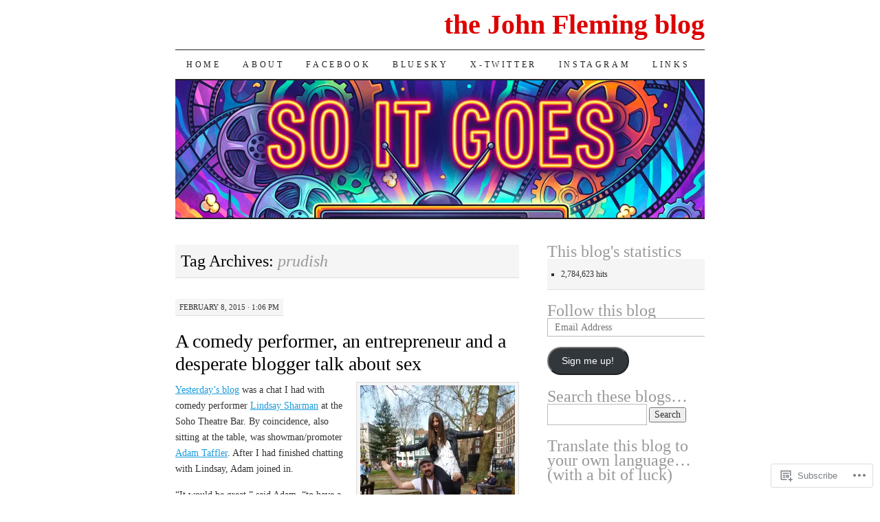

--- FILE ---
content_type: text/html; charset=UTF-8
request_url: https://thejohnfleming.wordpress.com/tag/prudish/
body_size: 32312
content:
<!DOCTYPE html>
<!--[if IE 7]>
<html id="ie7" lang="en">
<![endif]-->
<!--[if (gt IE 7) | (!IE)]><!-->
<html lang="en">
<!--<![endif]-->
<head>
<meta charset="UTF-8" />
<title>prudish | the John Fleming blog</title>
<link rel="profile" href="http://gmpg.org/xfn/11" />
<link rel="pingback" href="https://thejohnfleming.wordpress.com/xmlrpc.php" />
<meta name='robots' content='max-image-preview:large' />
<link rel='dns-prefetch' href='//s0.wp.com' />
<link rel="alternate" type="application/rss+xml" title="the John Fleming blog &raquo; Feed" href="https://thejohnfleming.wordpress.com/feed/" />
<link rel="alternate" type="application/rss+xml" title="the John Fleming blog &raquo; Comments Feed" href="https://thejohnfleming.wordpress.com/comments/feed/" />
<link rel="alternate" type="application/rss+xml" title="the John Fleming blog &raquo; prudish Tag Feed" href="https://thejohnfleming.wordpress.com/tag/prudish/feed/" />
	<script type="text/javascript">
		/* <![CDATA[ */
		function addLoadEvent(func) {
			var oldonload = window.onload;
			if (typeof window.onload != 'function') {
				window.onload = func;
			} else {
				window.onload = function () {
					oldonload();
					func();
				}
			}
		}
		/* ]]> */
	</script>
	<link crossorigin='anonymous' rel='stylesheet' id='all-css-0-1' href='/wp-content/mu-plugins/likes/jetpack-likes.css?m=1743883414i&cssminify=yes' type='text/css' media='all' />
<style id='wp-emoji-styles-inline-css'>

	img.wp-smiley, img.emoji {
		display: inline !important;
		border: none !important;
		box-shadow: none !important;
		height: 1em !important;
		width: 1em !important;
		margin: 0 0.07em !important;
		vertical-align: -0.1em !important;
		background: none !important;
		padding: 0 !important;
	}
/*# sourceURL=wp-emoji-styles-inline-css */
</style>
<link crossorigin='anonymous' rel='stylesheet' id='all-css-2-1' href='/wp-content/plugins/gutenberg-core/v22.4.0/build/styles/block-library/style.min.css?m=1768935615i&cssminify=yes' type='text/css' media='all' />
<style id='wp-block-library-inline-css'>
.has-text-align-justify {
	text-align:justify;
}
.has-text-align-justify{text-align:justify;}

/*# sourceURL=wp-block-library-inline-css */
</style><style id='global-styles-inline-css'>
:root{--wp--preset--aspect-ratio--square: 1;--wp--preset--aspect-ratio--4-3: 4/3;--wp--preset--aspect-ratio--3-4: 3/4;--wp--preset--aspect-ratio--3-2: 3/2;--wp--preset--aspect-ratio--2-3: 2/3;--wp--preset--aspect-ratio--16-9: 16/9;--wp--preset--aspect-ratio--9-16: 9/16;--wp--preset--color--black: #000000;--wp--preset--color--cyan-bluish-gray: #abb8c3;--wp--preset--color--white: #ffffff;--wp--preset--color--pale-pink: #f78da7;--wp--preset--color--vivid-red: #cf2e2e;--wp--preset--color--luminous-vivid-orange: #ff6900;--wp--preset--color--luminous-vivid-amber: #fcb900;--wp--preset--color--light-green-cyan: #7bdcb5;--wp--preset--color--vivid-green-cyan: #00d084;--wp--preset--color--pale-cyan-blue: #8ed1fc;--wp--preset--color--vivid-cyan-blue: #0693e3;--wp--preset--color--vivid-purple: #9b51e0;--wp--preset--gradient--vivid-cyan-blue-to-vivid-purple: linear-gradient(135deg,rgb(6,147,227) 0%,rgb(155,81,224) 100%);--wp--preset--gradient--light-green-cyan-to-vivid-green-cyan: linear-gradient(135deg,rgb(122,220,180) 0%,rgb(0,208,130) 100%);--wp--preset--gradient--luminous-vivid-amber-to-luminous-vivid-orange: linear-gradient(135deg,rgb(252,185,0) 0%,rgb(255,105,0) 100%);--wp--preset--gradient--luminous-vivid-orange-to-vivid-red: linear-gradient(135deg,rgb(255,105,0) 0%,rgb(207,46,46) 100%);--wp--preset--gradient--very-light-gray-to-cyan-bluish-gray: linear-gradient(135deg,rgb(238,238,238) 0%,rgb(169,184,195) 100%);--wp--preset--gradient--cool-to-warm-spectrum: linear-gradient(135deg,rgb(74,234,220) 0%,rgb(151,120,209) 20%,rgb(207,42,186) 40%,rgb(238,44,130) 60%,rgb(251,105,98) 80%,rgb(254,248,76) 100%);--wp--preset--gradient--blush-light-purple: linear-gradient(135deg,rgb(255,206,236) 0%,rgb(152,150,240) 100%);--wp--preset--gradient--blush-bordeaux: linear-gradient(135deg,rgb(254,205,165) 0%,rgb(254,45,45) 50%,rgb(107,0,62) 100%);--wp--preset--gradient--luminous-dusk: linear-gradient(135deg,rgb(255,203,112) 0%,rgb(199,81,192) 50%,rgb(65,88,208) 100%);--wp--preset--gradient--pale-ocean: linear-gradient(135deg,rgb(255,245,203) 0%,rgb(182,227,212) 50%,rgb(51,167,181) 100%);--wp--preset--gradient--electric-grass: linear-gradient(135deg,rgb(202,248,128) 0%,rgb(113,206,126) 100%);--wp--preset--gradient--midnight: linear-gradient(135deg,rgb(2,3,129) 0%,rgb(40,116,252) 100%);--wp--preset--font-size--small: 13px;--wp--preset--font-size--medium: 20px;--wp--preset--font-size--large: 36px;--wp--preset--font-size--x-large: 42px;--wp--preset--font-family--albert-sans: 'Albert Sans', sans-serif;--wp--preset--font-family--alegreya: Alegreya, serif;--wp--preset--font-family--arvo: Arvo, serif;--wp--preset--font-family--bodoni-moda: 'Bodoni Moda', serif;--wp--preset--font-family--bricolage-grotesque: 'Bricolage Grotesque', sans-serif;--wp--preset--font-family--cabin: Cabin, sans-serif;--wp--preset--font-family--chivo: Chivo, sans-serif;--wp--preset--font-family--commissioner: Commissioner, sans-serif;--wp--preset--font-family--cormorant: Cormorant, serif;--wp--preset--font-family--courier-prime: 'Courier Prime', monospace;--wp--preset--font-family--crimson-pro: 'Crimson Pro', serif;--wp--preset--font-family--dm-mono: 'DM Mono', monospace;--wp--preset--font-family--dm-sans: 'DM Sans', sans-serif;--wp--preset--font-family--dm-serif-display: 'DM Serif Display', serif;--wp--preset--font-family--domine: Domine, serif;--wp--preset--font-family--eb-garamond: 'EB Garamond', serif;--wp--preset--font-family--epilogue: Epilogue, sans-serif;--wp--preset--font-family--fahkwang: Fahkwang, sans-serif;--wp--preset--font-family--figtree: Figtree, sans-serif;--wp--preset--font-family--fira-sans: 'Fira Sans', sans-serif;--wp--preset--font-family--fjalla-one: 'Fjalla One', sans-serif;--wp--preset--font-family--fraunces: Fraunces, serif;--wp--preset--font-family--gabarito: Gabarito, system-ui;--wp--preset--font-family--ibm-plex-mono: 'IBM Plex Mono', monospace;--wp--preset--font-family--ibm-plex-sans: 'IBM Plex Sans', sans-serif;--wp--preset--font-family--ibarra-real-nova: 'Ibarra Real Nova', serif;--wp--preset--font-family--instrument-serif: 'Instrument Serif', serif;--wp--preset--font-family--inter: Inter, sans-serif;--wp--preset--font-family--josefin-sans: 'Josefin Sans', sans-serif;--wp--preset--font-family--jost: Jost, sans-serif;--wp--preset--font-family--libre-baskerville: 'Libre Baskerville', serif;--wp--preset--font-family--libre-franklin: 'Libre Franklin', sans-serif;--wp--preset--font-family--literata: Literata, serif;--wp--preset--font-family--lora: Lora, serif;--wp--preset--font-family--merriweather: Merriweather, serif;--wp--preset--font-family--montserrat: Montserrat, sans-serif;--wp--preset--font-family--newsreader: Newsreader, serif;--wp--preset--font-family--noto-sans-mono: 'Noto Sans Mono', sans-serif;--wp--preset--font-family--nunito: Nunito, sans-serif;--wp--preset--font-family--open-sans: 'Open Sans', sans-serif;--wp--preset--font-family--overpass: Overpass, sans-serif;--wp--preset--font-family--pt-serif: 'PT Serif', serif;--wp--preset--font-family--petrona: Petrona, serif;--wp--preset--font-family--piazzolla: Piazzolla, serif;--wp--preset--font-family--playfair-display: 'Playfair Display', serif;--wp--preset--font-family--plus-jakarta-sans: 'Plus Jakarta Sans', sans-serif;--wp--preset--font-family--poppins: Poppins, sans-serif;--wp--preset--font-family--raleway: Raleway, sans-serif;--wp--preset--font-family--roboto: Roboto, sans-serif;--wp--preset--font-family--roboto-slab: 'Roboto Slab', serif;--wp--preset--font-family--rubik: Rubik, sans-serif;--wp--preset--font-family--rufina: Rufina, serif;--wp--preset--font-family--sora: Sora, sans-serif;--wp--preset--font-family--source-sans-3: 'Source Sans 3', sans-serif;--wp--preset--font-family--source-serif-4: 'Source Serif 4', serif;--wp--preset--font-family--space-mono: 'Space Mono', monospace;--wp--preset--font-family--syne: Syne, sans-serif;--wp--preset--font-family--texturina: Texturina, serif;--wp--preset--font-family--urbanist: Urbanist, sans-serif;--wp--preset--font-family--work-sans: 'Work Sans', sans-serif;--wp--preset--spacing--20: 0.44rem;--wp--preset--spacing--30: 0.67rem;--wp--preset--spacing--40: 1rem;--wp--preset--spacing--50: 1.5rem;--wp--preset--spacing--60: 2.25rem;--wp--preset--spacing--70: 3.38rem;--wp--preset--spacing--80: 5.06rem;--wp--preset--shadow--natural: 6px 6px 9px rgba(0, 0, 0, 0.2);--wp--preset--shadow--deep: 12px 12px 50px rgba(0, 0, 0, 0.4);--wp--preset--shadow--sharp: 6px 6px 0px rgba(0, 0, 0, 0.2);--wp--preset--shadow--outlined: 6px 6px 0px -3px rgb(255, 255, 255), 6px 6px rgb(0, 0, 0);--wp--preset--shadow--crisp: 6px 6px 0px rgb(0, 0, 0);}:where(body) { margin: 0; }:where(.is-layout-flex){gap: 0.5em;}:where(.is-layout-grid){gap: 0.5em;}body .is-layout-flex{display: flex;}.is-layout-flex{flex-wrap: wrap;align-items: center;}.is-layout-flex > :is(*, div){margin: 0;}body .is-layout-grid{display: grid;}.is-layout-grid > :is(*, div){margin: 0;}body{padding-top: 0px;padding-right: 0px;padding-bottom: 0px;padding-left: 0px;}:root :where(.wp-element-button, .wp-block-button__link){background-color: #32373c;border-width: 0;color: #fff;font-family: inherit;font-size: inherit;font-style: inherit;font-weight: inherit;letter-spacing: inherit;line-height: inherit;padding-top: calc(0.667em + 2px);padding-right: calc(1.333em + 2px);padding-bottom: calc(0.667em + 2px);padding-left: calc(1.333em + 2px);text-decoration: none;text-transform: inherit;}.has-black-color{color: var(--wp--preset--color--black) !important;}.has-cyan-bluish-gray-color{color: var(--wp--preset--color--cyan-bluish-gray) !important;}.has-white-color{color: var(--wp--preset--color--white) !important;}.has-pale-pink-color{color: var(--wp--preset--color--pale-pink) !important;}.has-vivid-red-color{color: var(--wp--preset--color--vivid-red) !important;}.has-luminous-vivid-orange-color{color: var(--wp--preset--color--luminous-vivid-orange) !important;}.has-luminous-vivid-amber-color{color: var(--wp--preset--color--luminous-vivid-amber) !important;}.has-light-green-cyan-color{color: var(--wp--preset--color--light-green-cyan) !important;}.has-vivid-green-cyan-color{color: var(--wp--preset--color--vivid-green-cyan) !important;}.has-pale-cyan-blue-color{color: var(--wp--preset--color--pale-cyan-blue) !important;}.has-vivid-cyan-blue-color{color: var(--wp--preset--color--vivid-cyan-blue) !important;}.has-vivid-purple-color{color: var(--wp--preset--color--vivid-purple) !important;}.has-black-background-color{background-color: var(--wp--preset--color--black) !important;}.has-cyan-bluish-gray-background-color{background-color: var(--wp--preset--color--cyan-bluish-gray) !important;}.has-white-background-color{background-color: var(--wp--preset--color--white) !important;}.has-pale-pink-background-color{background-color: var(--wp--preset--color--pale-pink) !important;}.has-vivid-red-background-color{background-color: var(--wp--preset--color--vivid-red) !important;}.has-luminous-vivid-orange-background-color{background-color: var(--wp--preset--color--luminous-vivid-orange) !important;}.has-luminous-vivid-amber-background-color{background-color: var(--wp--preset--color--luminous-vivid-amber) !important;}.has-light-green-cyan-background-color{background-color: var(--wp--preset--color--light-green-cyan) !important;}.has-vivid-green-cyan-background-color{background-color: var(--wp--preset--color--vivid-green-cyan) !important;}.has-pale-cyan-blue-background-color{background-color: var(--wp--preset--color--pale-cyan-blue) !important;}.has-vivid-cyan-blue-background-color{background-color: var(--wp--preset--color--vivid-cyan-blue) !important;}.has-vivid-purple-background-color{background-color: var(--wp--preset--color--vivid-purple) !important;}.has-black-border-color{border-color: var(--wp--preset--color--black) !important;}.has-cyan-bluish-gray-border-color{border-color: var(--wp--preset--color--cyan-bluish-gray) !important;}.has-white-border-color{border-color: var(--wp--preset--color--white) !important;}.has-pale-pink-border-color{border-color: var(--wp--preset--color--pale-pink) !important;}.has-vivid-red-border-color{border-color: var(--wp--preset--color--vivid-red) !important;}.has-luminous-vivid-orange-border-color{border-color: var(--wp--preset--color--luminous-vivid-orange) !important;}.has-luminous-vivid-amber-border-color{border-color: var(--wp--preset--color--luminous-vivid-amber) !important;}.has-light-green-cyan-border-color{border-color: var(--wp--preset--color--light-green-cyan) !important;}.has-vivid-green-cyan-border-color{border-color: var(--wp--preset--color--vivid-green-cyan) !important;}.has-pale-cyan-blue-border-color{border-color: var(--wp--preset--color--pale-cyan-blue) !important;}.has-vivid-cyan-blue-border-color{border-color: var(--wp--preset--color--vivid-cyan-blue) !important;}.has-vivid-purple-border-color{border-color: var(--wp--preset--color--vivid-purple) !important;}.has-vivid-cyan-blue-to-vivid-purple-gradient-background{background: var(--wp--preset--gradient--vivid-cyan-blue-to-vivid-purple) !important;}.has-light-green-cyan-to-vivid-green-cyan-gradient-background{background: var(--wp--preset--gradient--light-green-cyan-to-vivid-green-cyan) !important;}.has-luminous-vivid-amber-to-luminous-vivid-orange-gradient-background{background: var(--wp--preset--gradient--luminous-vivid-amber-to-luminous-vivid-orange) !important;}.has-luminous-vivid-orange-to-vivid-red-gradient-background{background: var(--wp--preset--gradient--luminous-vivid-orange-to-vivid-red) !important;}.has-very-light-gray-to-cyan-bluish-gray-gradient-background{background: var(--wp--preset--gradient--very-light-gray-to-cyan-bluish-gray) !important;}.has-cool-to-warm-spectrum-gradient-background{background: var(--wp--preset--gradient--cool-to-warm-spectrum) !important;}.has-blush-light-purple-gradient-background{background: var(--wp--preset--gradient--blush-light-purple) !important;}.has-blush-bordeaux-gradient-background{background: var(--wp--preset--gradient--blush-bordeaux) !important;}.has-luminous-dusk-gradient-background{background: var(--wp--preset--gradient--luminous-dusk) !important;}.has-pale-ocean-gradient-background{background: var(--wp--preset--gradient--pale-ocean) !important;}.has-electric-grass-gradient-background{background: var(--wp--preset--gradient--electric-grass) !important;}.has-midnight-gradient-background{background: var(--wp--preset--gradient--midnight) !important;}.has-small-font-size{font-size: var(--wp--preset--font-size--small) !important;}.has-medium-font-size{font-size: var(--wp--preset--font-size--medium) !important;}.has-large-font-size{font-size: var(--wp--preset--font-size--large) !important;}.has-x-large-font-size{font-size: var(--wp--preset--font-size--x-large) !important;}.has-albert-sans-font-family{font-family: var(--wp--preset--font-family--albert-sans) !important;}.has-alegreya-font-family{font-family: var(--wp--preset--font-family--alegreya) !important;}.has-arvo-font-family{font-family: var(--wp--preset--font-family--arvo) !important;}.has-bodoni-moda-font-family{font-family: var(--wp--preset--font-family--bodoni-moda) !important;}.has-bricolage-grotesque-font-family{font-family: var(--wp--preset--font-family--bricolage-grotesque) !important;}.has-cabin-font-family{font-family: var(--wp--preset--font-family--cabin) !important;}.has-chivo-font-family{font-family: var(--wp--preset--font-family--chivo) !important;}.has-commissioner-font-family{font-family: var(--wp--preset--font-family--commissioner) !important;}.has-cormorant-font-family{font-family: var(--wp--preset--font-family--cormorant) !important;}.has-courier-prime-font-family{font-family: var(--wp--preset--font-family--courier-prime) !important;}.has-crimson-pro-font-family{font-family: var(--wp--preset--font-family--crimson-pro) !important;}.has-dm-mono-font-family{font-family: var(--wp--preset--font-family--dm-mono) !important;}.has-dm-sans-font-family{font-family: var(--wp--preset--font-family--dm-sans) !important;}.has-dm-serif-display-font-family{font-family: var(--wp--preset--font-family--dm-serif-display) !important;}.has-domine-font-family{font-family: var(--wp--preset--font-family--domine) !important;}.has-eb-garamond-font-family{font-family: var(--wp--preset--font-family--eb-garamond) !important;}.has-epilogue-font-family{font-family: var(--wp--preset--font-family--epilogue) !important;}.has-fahkwang-font-family{font-family: var(--wp--preset--font-family--fahkwang) !important;}.has-figtree-font-family{font-family: var(--wp--preset--font-family--figtree) !important;}.has-fira-sans-font-family{font-family: var(--wp--preset--font-family--fira-sans) !important;}.has-fjalla-one-font-family{font-family: var(--wp--preset--font-family--fjalla-one) !important;}.has-fraunces-font-family{font-family: var(--wp--preset--font-family--fraunces) !important;}.has-gabarito-font-family{font-family: var(--wp--preset--font-family--gabarito) !important;}.has-ibm-plex-mono-font-family{font-family: var(--wp--preset--font-family--ibm-plex-mono) !important;}.has-ibm-plex-sans-font-family{font-family: var(--wp--preset--font-family--ibm-plex-sans) !important;}.has-ibarra-real-nova-font-family{font-family: var(--wp--preset--font-family--ibarra-real-nova) !important;}.has-instrument-serif-font-family{font-family: var(--wp--preset--font-family--instrument-serif) !important;}.has-inter-font-family{font-family: var(--wp--preset--font-family--inter) !important;}.has-josefin-sans-font-family{font-family: var(--wp--preset--font-family--josefin-sans) !important;}.has-jost-font-family{font-family: var(--wp--preset--font-family--jost) !important;}.has-libre-baskerville-font-family{font-family: var(--wp--preset--font-family--libre-baskerville) !important;}.has-libre-franklin-font-family{font-family: var(--wp--preset--font-family--libre-franklin) !important;}.has-literata-font-family{font-family: var(--wp--preset--font-family--literata) !important;}.has-lora-font-family{font-family: var(--wp--preset--font-family--lora) !important;}.has-merriweather-font-family{font-family: var(--wp--preset--font-family--merriweather) !important;}.has-montserrat-font-family{font-family: var(--wp--preset--font-family--montserrat) !important;}.has-newsreader-font-family{font-family: var(--wp--preset--font-family--newsreader) !important;}.has-noto-sans-mono-font-family{font-family: var(--wp--preset--font-family--noto-sans-mono) !important;}.has-nunito-font-family{font-family: var(--wp--preset--font-family--nunito) !important;}.has-open-sans-font-family{font-family: var(--wp--preset--font-family--open-sans) !important;}.has-overpass-font-family{font-family: var(--wp--preset--font-family--overpass) !important;}.has-pt-serif-font-family{font-family: var(--wp--preset--font-family--pt-serif) !important;}.has-petrona-font-family{font-family: var(--wp--preset--font-family--petrona) !important;}.has-piazzolla-font-family{font-family: var(--wp--preset--font-family--piazzolla) !important;}.has-playfair-display-font-family{font-family: var(--wp--preset--font-family--playfair-display) !important;}.has-plus-jakarta-sans-font-family{font-family: var(--wp--preset--font-family--plus-jakarta-sans) !important;}.has-poppins-font-family{font-family: var(--wp--preset--font-family--poppins) !important;}.has-raleway-font-family{font-family: var(--wp--preset--font-family--raleway) !important;}.has-roboto-font-family{font-family: var(--wp--preset--font-family--roboto) !important;}.has-roboto-slab-font-family{font-family: var(--wp--preset--font-family--roboto-slab) !important;}.has-rubik-font-family{font-family: var(--wp--preset--font-family--rubik) !important;}.has-rufina-font-family{font-family: var(--wp--preset--font-family--rufina) !important;}.has-sora-font-family{font-family: var(--wp--preset--font-family--sora) !important;}.has-source-sans-3-font-family{font-family: var(--wp--preset--font-family--source-sans-3) !important;}.has-source-serif-4-font-family{font-family: var(--wp--preset--font-family--source-serif-4) !important;}.has-space-mono-font-family{font-family: var(--wp--preset--font-family--space-mono) !important;}.has-syne-font-family{font-family: var(--wp--preset--font-family--syne) !important;}.has-texturina-font-family{font-family: var(--wp--preset--font-family--texturina) !important;}.has-urbanist-font-family{font-family: var(--wp--preset--font-family--urbanist) !important;}.has-work-sans-font-family{font-family: var(--wp--preset--font-family--work-sans) !important;}
/*# sourceURL=global-styles-inline-css */
</style>

<style id='classic-theme-styles-inline-css'>
.wp-block-button__link{background-color:#32373c;border-radius:9999px;box-shadow:none;color:#fff;font-size:1.125em;padding:calc(.667em + 2px) calc(1.333em + 2px);text-decoration:none}.wp-block-file__button{background:#32373c;color:#fff}.wp-block-accordion-heading{margin:0}.wp-block-accordion-heading__toggle{background-color:inherit!important;color:inherit!important}.wp-block-accordion-heading__toggle:not(:focus-visible){outline:none}.wp-block-accordion-heading__toggle:focus,.wp-block-accordion-heading__toggle:hover{background-color:inherit!important;border:none;box-shadow:none;color:inherit;padding:var(--wp--preset--spacing--20,1em) 0;text-decoration:none}.wp-block-accordion-heading__toggle:focus-visible{outline:auto;outline-offset:0}
/*# sourceURL=/wp-content/plugins/gutenberg-core/v22.4.0/build/styles/block-library/classic.min.css */
</style>
<link crossorigin='anonymous' rel='stylesheet' id='all-css-4-1' href='/_static/??-eJyFkNFuwzAIRX+oBKWpuuxh6rfEDvXY7NgypNn+vqTT1k2T0hcE6B4ugEsBnyelSbHEOfAk6LOL2b8L7pu2b1oQTiUSVLo0BxxZ9EcBop+RGi+yw1+D0gz3WZWsn8qgqyLRyANFSibbwhYeA6nh8p2D0sc2UswGnCuVRMBi4jmBvpqX/OO+2lhmh4Wjr3nBh6dUsqODpeG21r3cggJlsFcNynn6U8A5DlxX9JRe2qdDe3zuuq5/uwKTu5Us&cssminify=yes' type='text/css' media='all' />
<style id='jetpack-global-styles-frontend-style-inline-css'>
:root { --font-headings: unset; --font-base: unset; --font-headings-default: -apple-system,BlinkMacSystemFont,"Segoe UI",Roboto,Oxygen-Sans,Ubuntu,Cantarell,"Helvetica Neue",sans-serif; --font-base-default: -apple-system,BlinkMacSystemFont,"Segoe UI",Roboto,Oxygen-Sans,Ubuntu,Cantarell,"Helvetica Neue",sans-serif;}
/*# sourceURL=jetpack-global-styles-frontend-style-inline-css */
</style>
<link crossorigin='anonymous' rel='stylesheet' id='all-css-6-1' href='/_static/??-eJyNjcEKwjAQRH/IuFRT6kX8FNkmS5K6yQY3Qfx7bfEiXrwM82B4A49qnJRGpUHupnIPqSgs1Cq624chi6zhO5OCRryTR++fW00l7J3qDv43XVNxoOISsmEJol/wY2uR8vs3WggsM/I6uOTzMI3Hw8lOg11eUT1JKA==&cssminify=yes' type='text/css' media='all' />
<script type="text/javascript" id="wpcom-actionbar-placeholder-js-extra">
/* <![CDATA[ */
var actionbardata = {"siteID":"12633397","postID":"0","siteURL":"https://thejohnfleming.wordpress.com","xhrURL":"https://thejohnfleming.wordpress.com/wp-admin/admin-ajax.php","nonce":"ff911a081a","isLoggedIn":"","statusMessage":"","subsEmailDefault":"instantly","proxyScriptUrl":"https://s0.wp.com/wp-content/js/wpcom-proxy-request.js?m=1513050504i&amp;ver=20211021","i18n":{"followedText":"New posts from this site will now appear in your \u003Ca href=\"https://wordpress.com/reader\"\u003EReader\u003C/a\u003E","foldBar":"Collapse this bar","unfoldBar":"Expand this bar","shortLinkCopied":"Shortlink copied to clipboard."}};
//# sourceURL=wpcom-actionbar-placeholder-js-extra
/* ]]> */
</script>
<script type="text/javascript" id="jetpack-mu-wpcom-settings-js-before">
/* <![CDATA[ */
var JETPACK_MU_WPCOM_SETTINGS = {"assetsUrl":"https://s0.wp.com/wp-content/mu-plugins/jetpack-mu-wpcom-plugin/moon/jetpack_vendor/automattic/jetpack-mu-wpcom/src/build/"};
//# sourceURL=jetpack-mu-wpcom-settings-js-before
/* ]]> */
</script>
<script crossorigin='anonymous' type='text/javascript'  src='/wp-content/js/rlt-proxy.js?m=1720530689i'></script>
<script type="text/javascript" id="rlt-proxy-js-after">
/* <![CDATA[ */
	rltInitialize( {"token":null,"iframeOrigins":["https:\/\/widgets.wp.com"]} );
//# sourceURL=rlt-proxy-js-after
/* ]]> */
</script>
<link rel="EditURI" type="application/rsd+xml" title="RSD" href="https://thejohnfleming.wordpress.com/xmlrpc.php?rsd" />
<meta name="generator" content="WordPress.com" />

<!-- Jetpack Open Graph Tags -->
<meta property="og:type" content="website" />
<meta property="og:title" content="prudish &#8211; the John Fleming blog" />
<meta property="og:url" content="https://thejohnfleming.wordpress.com/tag/prudish/" />
<meta property="og:site_name" content="the John Fleming blog" />
<meta property="og:image" content="https://thejohnfleming.wordpress.com/wp-content/uploads/2017/11/cropped-cropped-jfpix_31.jpg?w=199" />
<meta property="og:image:width" content="200" />
<meta property="og:image:height" content="200" />
<meta property="og:image:alt" content="" />
<meta property="og:locale" content="en_US" />
<meta property="fb:app_id" content="249643311490" />
<meta name="twitter:creator" content="@thejohnfleming" />
<meta name="twitter:site" content="@thejohnfleming" />

<!-- End Jetpack Open Graph Tags -->
<link rel='openid.server' href='https://thejohnfleming.wordpress.com/?openidserver=1' />
<link rel='openid.delegate' href='https://thejohnfleming.wordpress.com/' />
<link rel="search" type="application/opensearchdescription+xml" href="https://thejohnfleming.wordpress.com/osd.xml" title="the John Fleming blog" />
<link rel="search" type="application/opensearchdescription+xml" href="https://s1.wp.com/opensearch.xml" title="WordPress.com" />
<meta name="description" content="Posts about prudish written by thejohnfleming" />
	<style type="text/css">
			#site-title a {
			color: #dd0000;
		}
		</style>
	<link rel="icon" href="https://thejohnfleming.wordpress.com/wp-content/uploads/2017/11/cropped-cropped-jfpix_31.jpg?w=32" sizes="32x32" />
<link rel="icon" href="https://thejohnfleming.wordpress.com/wp-content/uploads/2017/11/cropped-cropped-jfpix_31.jpg?w=192" sizes="192x192" />
<link rel="apple-touch-icon" href="https://thejohnfleming.wordpress.com/wp-content/uploads/2017/11/cropped-cropped-jfpix_31.jpg?w=180" />
<meta name="msapplication-TileImage" content="https://thejohnfleming.wordpress.com/wp-content/uploads/2017/11/cropped-cropped-jfpix_31.jpg?w=199" />
<link crossorigin='anonymous' rel='stylesheet' id='all-css-0-3' href='/_static/??-eJyVjkEKwkAMRS9kG2rR4kI8irTpIGknyTCZ0OtXsRXc6fJ9Ho8PS6pQpQQpwF6l6A8SgymU1OO8MbCqwJ0EYYiKs4EtlEKu0ewAvxdYR4/BAPusbiF+pH34N/i+5BRHMB8MM6VC+pS/qGaSV/nG16Y7tZfu3DbHaQXdH15M&cssminify=yes' type='text/css' media='all' />
<style id='jetpack-block-subscriptions-inline-css'>
.is-style-compact .is-not-subscriber .wp-block-button__link,.is-style-compact .is-not-subscriber .wp-block-jetpack-subscriptions__button{border-end-start-radius:0!important;border-start-start-radius:0!important;margin-inline-start:0!important}.is-style-compact .is-not-subscriber .components-text-control__input,.is-style-compact .is-not-subscriber p#subscribe-email input[type=email]{border-end-end-radius:0!important;border-start-end-radius:0!important}.is-style-compact:not(.wp-block-jetpack-subscriptions__use-newline) .components-text-control__input{border-inline-end-width:0!important}.wp-block-jetpack-subscriptions.wp-block-jetpack-subscriptions__supports-newline .wp-block-jetpack-subscriptions__form-container{display:flex;flex-direction:column}.wp-block-jetpack-subscriptions.wp-block-jetpack-subscriptions__supports-newline:not(.wp-block-jetpack-subscriptions__use-newline) .is-not-subscriber .wp-block-jetpack-subscriptions__form-elements{align-items:flex-start;display:flex}.wp-block-jetpack-subscriptions.wp-block-jetpack-subscriptions__supports-newline:not(.wp-block-jetpack-subscriptions__use-newline) p#subscribe-submit{display:flex;justify-content:center}.wp-block-jetpack-subscriptions.wp-block-jetpack-subscriptions__supports-newline .wp-block-jetpack-subscriptions__form .wp-block-jetpack-subscriptions__button,.wp-block-jetpack-subscriptions.wp-block-jetpack-subscriptions__supports-newline .wp-block-jetpack-subscriptions__form .wp-block-jetpack-subscriptions__textfield .components-text-control__input,.wp-block-jetpack-subscriptions.wp-block-jetpack-subscriptions__supports-newline .wp-block-jetpack-subscriptions__form button,.wp-block-jetpack-subscriptions.wp-block-jetpack-subscriptions__supports-newline .wp-block-jetpack-subscriptions__form input[type=email],.wp-block-jetpack-subscriptions.wp-block-jetpack-subscriptions__supports-newline form .wp-block-jetpack-subscriptions__button,.wp-block-jetpack-subscriptions.wp-block-jetpack-subscriptions__supports-newline form .wp-block-jetpack-subscriptions__textfield .components-text-control__input,.wp-block-jetpack-subscriptions.wp-block-jetpack-subscriptions__supports-newline form button,.wp-block-jetpack-subscriptions.wp-block-jetpack-subscriptions__supports-newline form input[type=email]{box-sizing:border-box;cursor:pointer;line-height:1.3;min-width:auto!important;white-space:nowrap!important}.wp-block-jetpack-subscriptions.wp-block-jetpack-subscriptions__supports-newline .wp-block-jetpack-subscriptions__form input[type=email]::placeholder,.wp-block-jetpack-subscriptions.wp-block-jetpack-subscriptions__supports-newline .wp-block-jetpack-subscriptions__form input[type=email]:disabled,.wp-block-jetpack-subscriptions.wp-block-jetpack-subscriptions__supports-newline form input[type=email]::placeholder,.wp-block-jetpack-subscriptions.wp-block-jetpack-subscriptions__supports-newline form input[type=email]:disabled{color:currentColor;opacity:.5}.wp-block-jetpack-subscriptions.wp-block-jetpack-subscriptions__supports-newline .wp-block-jetpack-subscriptions__form .wp-block-jetpack-subscriptions__button,.wp-block-jetpack-subscriptions.wp-block-jetpack-subscriptions__supports-newline .wp-block-jetpack-subscriptions__form button,.wp-block-jetpack-subscriptions.wp-block-jetpack-subscriptions__supports-newline form .wp-block-jetpack-subscriptions__button,.wp-block-jetpack-subscriptions.wp-block-jetpack-subscriptions__supports-newline form button{border-color:#0000;border-style:solid}.wp-block-jetpack-subscriptions.wp-block-jetpack-subscriptions__supports-newline .wp-block-jetpack-subscriptions__form .wp-block-jetpack-subscriptions__textfield,.wp-block-jetpack-subscriptions.wp-block-jetpack-subscriptions__supports-newline .wp-block-jetpack-subscriptions__form p#subscribe-email,.wp-block-jetpack-subscriptions.wp-block-jetpack-subscriptions__supports-newline form .wp-block-jetpack-subscriptions__textfield,.wp-block-jetpack-subscriptions.wp-block-jetpack-subscriptions__supports-newline form p#subscribe-email{background:#0000;flex-grow:1}.wp-block-jetpack-subscriptions.wp-block-jetpack-subscriptions__supports-newline .wp-block-jetpack-subscriptions__form .wp-block-jetpack-subscriptions__textfield .components-base-control__field,.wp-block-jetpack-subscriptions.wp-block-jetpack-subscriptions__supports-newline .wp-block-jetpack-subscriptions__form .wp-block-jetpack-subscriptions__textfield .components-text-control__input,.wp-block-jetpack-subscriptions.wp-block-jetpack-subscriptions__supports-newline .wp-block-jetpack-subscriptions__form .wp-block-jetpack-subscriptions__textfield input[type=email],.wp-block-jetpack-subscriptions.wp-block-jetpack-subscriptions__supports-newline .wp-block-jetpack-subscriptions__form p#subscribe-email .components-base-control__field,.wp-block-jetpack-subscriptions.wp-block-jetpack-subscriptions__supports-newline .wp-block-jetpack-subscriptions__form p#subscribe-email .components-text-control__input,.wp-block-jetpack-subscriptions.wp-block-jetpack-subscriptions__supports-newline .wp-block-jetpack-subscriptions__form p#subscribe-email input[type=email],.wp-block-jetpack-subscriptions.wp-block-jetpack-subscriptions__supports-newline form .wp-block-jetpack-subscriptions__textfield .components-base-control__field,.wp-block-jetpack-subscriptions.wp-block-jetpack-subscriptions__supports-newline form .wp-block-jetpack-subscriptions__textfield .components-text-control__input,.wp-block-jetpack-subscriptions.wp-block-jetpack-subscriptions__supports-newline form .wp-block-jetpack-subscriptions__textfield input[type=email],.wp-block-jetpack-subscriptions.wp-block-jetpack-subscriptions__supports-newline form p#subscribe-email .components-base-control__field,.wp-block-jetpack-subscriptions.wp-block-jetpack-subscriptions__supports-newline form p#subscribe-email .components-text-control__input,.wp-block-jetpack-subscriptions.wp-block-jetpack-subscriptions__supports-newline form p#subscribe-email input[type=email]{height:auto;margin:0;width:100%}.wp-block-jetpack-subscriptions.wp-block-jetpack-subscriptions__supports-newline .wp-block-jetpack-subscriptions__form p#subscribe-email,.wp-block-jetpack-subscriptions.wp-block-jetpack-subscriptions__supports-newline .wp-block-jetpack-subscriptions__form p#subscribe-submit,.wp-block-jetpack-subscriptions.wp-block-jetpack-subscriptions__supports-newline form p#subscribe-email,.wp-block-jetpack-subscriptions.wp-block-jetpack-subscriptions__supports-newline form p#subscribe-submit{line-height:0;margin:0;padding:0}.wp-block-jetpack-subscriptions.wp-block-jetpack-subscriptions__supports-newline.wp-block-jetpack-subscriptions__show-subs .wp-block-jetpack-subscriptions__subscount{font-size:16px;margin:8px 0;text-align:end}.wp-block-jetpack-subscriptions.wp-block-jetpack-subscriptions__supports-newline.wp-block-jetpack-subscriptions__use-newline .wp-block-jetpack-subscriptions__form-elements{display:block}.wp-block-jetpack-subscriptions.wp-block-jetpack-subscriptions__supports-newline.wp-block-jetpack-subscriptions__use-newline .wp-block-jetpack-subscriptions__button,.wp-block-jetpack-subscriptions.wp-block-jetpack-subscriptions__supports-newline.wp-block-jetpack-subscriptions__use-newline button{display:inline-block;max-width:100%}.wp-block-jetpack-subscriptions.wp-block-jetpack-subscriptions__supports-newline.wp-block-jetpack-subscriptions__use-newline .wp-block-jetpack-subscriptions__subscount{text-align:start}#subscribe-submit.is-link{text-align:center;width:auto!important}#subscribe-submit.is-link a{margin-left:0!important;margin-top:0!important;width:auto!important}@keyframes jetpack-memberships_button__spinner-animation{to{transform:rotate(1turn)}}.jetpack-memberships-spinner{display:none;height:1em;margin:0 0 0 5px;width:1em}.jetpack-memberships-spinner svg{height:100%;margin-bottom:-2px;width:100%}.jetpack-memberships-spinner-rotating{animation:jetpack-memberships_button__spinner-animation .75s linear infinite;transform-origin:center}.is-loading .jetpack-memberships-spinner{display:inline-block}body.jetpack-memberships-modal-open{overflow:hidden}dialog.jetpack-memberships-modal{opacity:1}dialog.jetpack-memberships-modal,dialog.jetpack-memberships-modal iframe{background:#0000;border:0;bottom:0;box-shadow:none;height:100%;left:0;margin:0;padding:0;position:fixed;right:0;top:0;width:100%}dialog.jetpack-memberships-modal::backdrop{background-color:#000;opacity:.7;transition:opacity .2s ease-out}dialog.jetpack-memberships-modal.is-loading,dialog.jetpack-memberships-modal.is-loading::backdrop{opacity:0}
/*# sourceURL=/wp-content/mu-plugins/jetpack-plugin/moon/_inc/blocks/subscriptions/view.css?minify=false */
</style>
</head>

<body class="archive tag tag-prudish tag-922221 wp-theme-pubpilcrow customizer-styles-applied two-column content-sidebar color-light jetpack-reblog-enabled">
<div id="container" class="hfeed">
	<div id="page" class="blog">
		<div id="header">
						<div id="site-title">
				<span>
					<a href="https://thejohnfleming.wordpress.com/" title="the John Fleming blog" rel="home">the John Fleming blog</a>
				</span>
			</div>

			<div id="nav" role="navigation">
			  				<div class="skip-link screen-reader-text"><a href="#content" title="Skip to content">Skip to content</a></div>
								<div class="menu-header"><ul id="menu-follow-me-on-facebook-bluesky-twitter-google" class="menu"><li id="menu-item-33468" class="menu-item menu-item-type-custom menu-item-object-custom menu-item-home menu-item-33468"><a href="https://thejohnfleming.wordpress.com/">Home</a></li>
<li id="menu-item-33469" class="menu-item menu-item-type-post_type menu-item-object-page menu-item-33469"><a href="https://thejohnfleming.wordpress.com/about/">ABOUT</a></li>
<li id="menu-item-9226" class="menu-item menu-item-type-custom menu-item-object-custom menu-item-9226"><a href="https://www.facebook.com/JohnFlemingOne">FACEBOOK</a></li>
<li id="menu-item-97996" class="menu-item menu-item-type-custom menu-item-object-custom menu-item-97996"><a href="https://bsky.app/profile/thejohnfleming.bsky.social">BLUESKY</a></li>
<li id="menu-item-9227" class="menu-item menu-item-type-custom menu-item-object-custom menu-item-9227"><a href="http://twitter.com/thejohnfleming">X-TWITTER</a></li>
<li id="menu-item-97997" class="menu-item menu-item-type-custom menu-item-object-custom menu-item-97997"><a href="https://www.instagram.com/thejohnfleming/">INSTAGRAM</a></li>
<li id="menu-item-33470" class="menu-item menu-item-type-post_type menu-item-object-page menu-item-33470"><a href="https://thejohnfleming.wordpress.com/links-2/">Links</a></li>
</ul></div>			</div><!-- #nav -->

			<div id="pic">
				<a href="https://thejohnfleming.wordpress.com/" rel="home">
										<img src="https://thejohnfleming.wordpress.com/wp-content/uploads/2026/01/cropped-e3ecb237-6c31-4ea7-8b42-b6f004643996.png" width="770" height="200" alt="" />
								</a>
			</div><!-- #pic -->
		</div><!-- #header -->

		<div id="content-box">

<div id="content-container">
	<div id="content" role="main">

		<h1 class="page-title archive-head">
			Tag Archives: <span>prudish</span>		</h1>

		
<div id="post-54757" class="post-54757 post type-post status-publish format-standard hentry category-comedy-2 category-sex-2 tag-adam-taffler tag-bohemian tag-comedy-3 tag-fifty-shades-of-grey tag-free-love tag-hippie tag-lindsay-sharman tag-love-outside-the-box tag-polyamorousness tag-prudish tag-sex-positive tag-summer-house-party">
	<div class="entry-meta">

		February 8, 2015 &middot; 1:06 pm	</div><!-- .entry-meta -->

	<h2 class="entry-title"><a href="https://thejohnfleming.wordpress.com/2015/02/08/a-comedy-performer-an-entrepreneur-and-a-desperate-blogger-talk-about-sex/" rel="bookmark">A comedy performer, an entrepreneur and a desperate blogger talk about&nbsp;sex</a></h2>	<div class="entry entry-content">
		<div data-shortcode="caption" id="attachment_43630" style="width: 235px" class="wp-caption alignright"><a href="https://thejohnfleming.wordpress.com/wp-content/uploads/2014/04/adamtafflerliftsgirl_april2014.jpg"><img aria-describedby="caption-attachment-43630" data-attachment-id="43630" data-permalink="https://thejohnfleming.wordpress.com/2014/04/04/aspiring-clowns-lured-into-welsh-goat-feeling-cult-by-lady-lifting-uk-showman/adamtafflerliftsgirl_april2014/" data-orig-file="https://thejohnfleming.wordpress.com/wp-content/uploads/2014/04/adamtafflerliftsgirl_april2014.jpg" data-orig-size="3240,4320" data-comments-opened="1" data-image-meta="{&quot;aperture&quot;:&quot;3.3&quot;,&quot;credit&quot;:&quot;&quot;,&quot;camera&quot;:&quot;DMC-FS30&quot;,&quot;caption&quot;:&quot;&quot;,&quot;created_timestamp&quot;:&quot;1396266066&quot;,&quot;copyright&quot;:&quot;&quot;,&quot;focal_length&quot;:&quot;5&quot;,&quot;iso&quot;:&quot;80&quot;,&quot;shutter_speed&quot;:&quot;0.005&quot;,&quot;title&quot;:&quot;&quot;}" data-image-title="AdamTafflerLiftsGirl_April2014" data-image-description="" data-image-caption="&lt;p&gt;Adam shows off his lady lifting skills in Soho&lt;/p&gt;
" data-medium-file="https://thejohnfleming.wordpress.com/wp-content/uploads/2014/04/adamtafflerliftsgirl_april2014.jpg?w=225" data-large-file="https://thejohnfleming.wordpress.com/wp-content/uploads/2014/04/adamtafflerliftsgirl_april2014.jpg?w=500" class="size-medium wp-image-43630" src="https://thejohnfleming.wordpress.com/wp-content/uploads/2014/04/adamtafflerliftsgirl_april2014.jpg?w=225&#038;h=300" alt="Adam shows off his lady lifting skills in Soho" width="225" height="300" srcset="https://thejohnfleming.wordpress.com/wp-content/uploads/2014/04/adamtafflerliftsgirl_april2014.jpg?w=225 225w, https://thejohnfleming.wordpress.com/wp-content/uploads/2014/04/adamtafflerliftsgirl_april2014.jpg?w=450 450w, https://thejohnfleming.wordpress.com/wp-content/uploads/2014/04/adamtafflerliftsgirl_april2014.jpg?w=113 113w" sizes="(max-width: 225px) 100vw, 225px" /></a><p id="caption-attachment-43630" class="wp-caption-text">Adam Taffler is good at picking up women</p></div>
<p><a href="https://thejohnfleming.wordpress.com/2015/02/07/lindsay-sharman-baptised-with-a-head-hunter-is-writing-a-play-for-edinburgh/" target="_blank">Yesterday’s blog</a> was a chat I had with comedy performer <a href="http://www.lindsaysharman.com" target="_blank">Lindsay Sharman</a> at the Soho Theatre Bar. By coincidence, also sitting at the table, was showman/promoter <a href="http://www.adamtaffler.com" target="_blank">Adam Taffler</a>. After I had finished chatting with Lindsay, Adam joined in.</p>
<p>“It would be great,” said Adam, “to have a pop-up venue to encourage new artists and to have a place where people like Lindsay can do her shows.”</p>
<p>“Not a money-making venue, then,” mused Lindsay.</p>
<p>“You could have one floor,” suggested Adam, “where you just have people coming in to freelance and type. Hot desk spaces. And, for some shows, people could come in and wear blue overalls and they get in there and throw grunge at each other. And you could have <a href="http://www.bobslayer.com" target="_blank">Bob Slayer</a> in one room, <a href="http://www.martinsoan.co.uk" target="_blank">Martin Soan</a> in another room and <a href="http://www.thejohnrobertson.com" target="_blank">John Robertson</a> down in the basement doing some crazy shit. Great fun.”</p>
<p>Lindsay asked: “Can you find anything like that place Bob Slayer found for his Christmas Grotto in the City of London?”</p>
<p>“Well, I’ve got something up my sleeve,” said Adam. “But we’ll see. I’ve got some ideas. I want to start a little hot tub cinema in my basement in Fitzrovia.”</p>
<div data-shortcode="caption" id="attachment_54767" style="width: 199px" class="wp-caption alignleft"><a href="https://thejohnfleming.wordpress.com/wp-content/uploads/2015/02/fiftyshadesofgrey_filmposter1.jpg"><img aria-describedby="caption-attachment-54767" data-attachment-id="54767" data-permalink="https://thejohnfleming.wordpress.com/2015/02/08/a-comedy-performer-an-entrepreneur-and-a-desperate-blogger-talk-about-sex/fiftyshadesofgrey_filmposter/" data-orig-file="https://thejohnfleming.wordpress.com/wp-content/uploads/2015/02/fiftyshadesofgrey_filmposter1.jpg" data-orig-size="606,960" data-comments-opened="1" data-image-meta="{&quot;aperture&quot;:&quot;0&quot;,&quot;credit&quot;:&quot;&quot;,&quot;camera&quot;:&quot;&quot;,&quot;caption&quot;:&quot;&quot;,&quot;created_timestamp&quot;:&quot;0&quot;,&quot;copyright&quot;:&quot;&quot;,&quot;focal_length&quot;:&quot;0&quot;,&quot;iso&quot;:&quot;0&quot;,&quot;shutter_speed&quot;:&quot;0&quot;,&quot;title&quot;:&quot;&quot;,&quot;orientation&quot;:&quot;1&quot;}" data-image-title="FiftyShadesOfGrey_FilmPoster" data-image-description="" data-image-caption="&lt;p&gt;An irrelevant film poster for Fifty Shades of Grey&lt;/p&gt;
" data-medium-file="https://thejohnfleming.wordpress.com/wp-content/uploads/2015/02/fiftyshadesofgrey_filmposter1.jpg?w=189" data-large-file="https://thejohnfleming.wordpress.com/wp-content/uploads/2015/02/fiftyshadesofgrey_filmposter1.jpg?w=500" class="wp-image-54767 size-medium" src="https://thejohnfleming.wordpress.com/wp-content/uploads/2015/02/fiftyshadesofgrey_filmposter1.jpg?w=189&#038;h=300" alt="An irrelevant film poster for Fifty Shades of Grey" width="189" height="300" srcset="https://thejohnfleming.wordpress.com/wp-content/uploads/2015/02/fiftyshadesofgrey_filmposter1.jpg?w=189 189w, https://thejohnfleming.wordpress.com/wp-content/uploads/2015/02/fiftyshadesofgrey_filmposter1.jpg?w=378 378w, https://thejohnfleming.wordpress.com/wp-content/uploads/2015/02/fiftyshadesofgrey_filmposter1.jpg?w=95 95w" sizes="(max-width: 189px) 100vw, 189px" /></a><p id="caption-attachment-54767" class="wp-caption-text">An irrelevant movie poster for a sex film in a desperate bid to get blog hits</p></div>
<p>“So,” I asked Adam, “you would have <b><i>Hot Tub Cinema presents <a href="http://en.wikipedia.org/wiki/Fifty_Shades_of_Grey_(film)" target="_blank">Fifty Shades of Grey</a></i></b>?</p>
<p>“No,” said Adam. “Something like <i>Ghostbusters</i> and we would have marshmallows and stuff.”</p>
<p>“How many people can you fit into a hot tub?” I asked.</p>
<p>“Depends how big it is. Six to eight?”</p>
<p>“And I suppose,” I said, “it depends how friendly you want to be.”</p>
<p>“Yes it does,” agreed Adam.</p>
<p>“You should,” suggested Lindsay, “do what you did with <a href="http://en.wikipedia.org/wiki/Phil_Burgers" target="_blank">Doctor Brown</a> &#8211; take people off to the Welsh countryside but do it in whatever weird format you want to try-out.”</p>
<p>“It’s going that way,” Adam told her. “I’m doing one next weekend called The Winter House Party.”</p>
<p>“A bit like the Summer House Party?” I asked.</p>
<p>“Except in the winter,” explained Adam. “And I’ll be doing some interesting things there.”</p>
<p>“Wasn’t there an orgy involved in the <a href="http://thesummerhouseweekend.com" target="_blank">Summer House Party</a>?” I asked. “Everything you do involves orgies.”</p>
<p>“It wasn’t an orgy,” Adam corrected me. “It was about sexual liberation.”</p>
<p>“I’m a child of the 1960s,” I said. “I said it was Free Love and you said: <i>Oh no, it’s not Free Love. It’s something else.</i> I think you said it was about £55 a throw.”</p>
<p>“It’s <a href="http://en.wikipedia.org/wiki/Sex-positive_movement" target="_blank">Sex Positive</a>,” said Adam. “The 1960s probably weren’t the best time for women’s liberation.”</p>
<p>“Sex positive,” Lindsay pointed out, “sounds a bit too much like HIV Positive.”</p>
<div data-shortcode="caption" id="attachment_54769" style="width: 264px" class="wp-caption alignright"><a href="https://thejohnfleming.wordpress.com/wp-content/uploads/2015/02/johnknox.jpg"><img aria-describedby="caption-attachment-54769" data-attachment-id="54769" data-permalink="https://thejohnfleming.wordpress.com/2015/02/08/a-comedy-performer-an-entrepreneur-and-a-desperate-blogger-talk-about-sex/johnknox/" data-orig-file="https://thejohnfleming.wordpress.com/wp-content/uploads/2015/02/johnknox.jpg" data-orig-size="1859,2199" data-comments-opened="1" data-image-meta="{&quot;aperture&quot;:&quot;2.8&quot;,&quot;credit&quot;:&quot;&quot;,&quot;camera&quot;:&quot;DMC-LS2&quot;,&quot;caption&quot;:&quot;&quot;,&quot;created_timestamp&quot;:&quot;1162781856&quot;,&quot;copyright&quot;:&quot;&quot;,&quot;focal_length&quot;:&quot;5.8&quot;,&quot;iso&quot;:&quot;80&quot;,&quot;shutter_speed&quot;:&quot;0.025&quot;,&quot;title&quot;:&quot;&quot;,&quot;orientation&quot;:&quot;1&quot;}" data-image-title="JohnKnox" data-image-description="" data-image-caption="&lt;p&gt;John Knox, a Scots Presbyterian&lt;/p&gt;
" data-medium-file="https://thejohnfleming.wordpress.com/wp-content/uploads/2015/02/johnknox.jpg?w=254" data-large-file="https://thejohnfleming.wordpress.com/wp-content/uploads/2015/02/johnknox.jpg?w=500" class="size-medium wp-image-54769" src="https://thejohnfleming.wordpress.com/wp-content/uploads/2015/02/johnknox.jpg?w=254&#038;h=300" alt="John Knox, a Scots Presbyterian" width="254" height="300" srcset="https://thejohnfleming.wordpress.com/wp-content/uploads/2015/02/johnknox.jpg?w=254 254w, https://thejohnfleming.wordpress.com/wp-content/uploads/2015/02/johnknox.jpg?w=508 508w, https://thejohnfleming.wordpress.com/wp-content/uploads/2015/02/johnknox.jpg?w=127 127w" sizes="(max-width: 254px) 100vw, 254px" /></a><p id="caption-attachment-54769" class="wp-caption-text">John Knox, revered Scots Presbyterian with beard</p></div>
<p>“I was brought up as a Scots Presbyterian,” I said. “That’s all about sex negative.”</p>
<p>“I think it’s the next big thing in London,” Adam said.</p>
<p>“Scots Presbyterianism?” I asked.</p>
<p>“Sex Positive. Sexual liberation.”</p>
<p>“Well,” I said, “the cultural impact of <i>Fifty Shades of Grey</i>…”</p>
<p>“That is not a cause,” said Adam. “It’s a symptom of the thing that’s…”</p>
<p>“I actually wonder,” said Lindsay, “if people are becoming more prudish. Apparently teenage pregnancies are down.”</p>
<p>“That’s good,” said Adam.</p>
<p>“I was reading something,” continued Lindsay, “saying that the amount of really quite alarming porn that’s out there is actually turning youngsters <em>off</em> sex. And, if you look at history, it’s <i>prudish &#8211; backlash against prudery &#8211; prudish &#8211; backlash against prudery</i>.”</p>
<p>“<i>Fifty Shades of Grey,</i>” I suggested. “There&#8217;s a backlash there.”</p>
<p>“It’s a wheel, a circle,” said Lindsay.”</p>
<div data-shortcode="caption" id="attachment_54763" style="width: 310px" class="wp-caption alignleft"><a href="https://thejohnfleming.wordpress.com/wp-content/uploads/2015/02/adamtaffler_sohotheatre.jpg"><img aria-describedby="caption-attachment-54763" data-attachment-id="54763" data-permalink="https://thejohnfleming.wordpress.com/2015/02/08/a-comedy-performer-an-entrepreneur-and-a-desperate-blogger-talk-about-sex/adamtaffler_sohotheatre/" data-orig-file="https://thejohnfleming.wordpress.com/wp-content/uploads/2015/02/adamtaffler_sohotheatre.jpg" data-orig-size="3264,2448" data-comments-opened="1" data-image-meta="{&quot;aperture&quot;:&quot;2.2&quot;,&quot;credit&quot;:&quot;&quot;,&quot;camera&quot;:&quot;iPhone 5s&quot;,&quot;caption&quot;:&quot;&quot;,&quot;created_timestamp&quot;:&quot;1423153994&quot;,&quot;copyright&quot;:&quot;&quot;,&quot;focal_length&quot;:&quot;4.15&quot;,&quot;iso&quot;:&quot;250&quot;,&quot;shutter_speed&quot;:&quot;0.066666666666667&quot;,&quot;title&quot;:&quot;&quot;,&quot;orientation&quot;:&quot;1&quot;,&quot;latitude&quot;:&quot;51.657875&quot;,&quot;longitude&quot;:&quot;-0.28031666666667&quot;}" data-image-title="AdamTaffler_SohoTheatre" data-image-description="" data-image-caption="&lt;p&gt;Adam Taffler appears to attempt a bad demonstration of Fleming’s Left-Hand Rule while chatting this week&lt;/p&gt;
" data-medium-file="https://thejohnfleming.wordpress.com/wp-content/uploads/2015/02/adamtaffler_sohotheatre.jpg?w=300" data-large-file="https://thejohnfleming.wordpress.com/wp-content/uploads/2015/02/adamtaffler_sohotheatre.jpg?w=500" loading="lazy" class="size-medium wp-image-54763" src="https://thejohnfleming.wordpress.com/wp-content/uploads/2015/02/adamtaffler_sohotheatre.jpg?w=300&#038;h=225" alt="Adam Taffler appears to attempt a bad demonstration of Fleming’s Left-Hand Rule while chatting this week" width="300" height="225" srcset="https://thejohnfleming.wordpress.com/wp-content/uploads/2015/02/adamtaffler_sohotheatre.jpg?w=300 300w, https://thejohnfleming.wordpress.com/wp-content/uploads/2015/02/adamtaffler_sohotheatre.jpg?w=600 600w, https://thejohnfleming.wordpress.com/wp-content/uploads/2015/02/adamtaffler_sohotheatre.jpg?w=150 150w" sizes="(max-width: 300px) 100vw, 300px" /></a><p id="caption-attachment-54763" class="wp-caption-text">Adam Taffler appears to attempt a bad demonstration of Fleming’s Left-Hand Rule while chatting last week</p></div>
<p>“It was worth having <a href="http://en.wikipedia.org/wiki/Oliver_Cromwell" target="_blank">Oliver Cromwell</a>,” said Adam, “just to have the Restoration afterwards, where things were filthy.”</p>
<p>“But then,” said Lindsay, “the Victorians were very prudish.”</p>
<p>“But I do think,” said Adam, “that every time you come to a new level of understanding. The great thing about the Sex Positive scene is about embracing sexuality in a healthy way and exploring it and you can’t limit your sexuality to the bedroom.”</p>
<p>“The pavements,” I suggested, “are going to get slippy. There will be accidents.”</p>
<p>“It sounds unhygienic,” said Lindsay. “You’d have to carry wet-wipes everywhere. It’s because whatever the previous generation did you don’t want to do, so you do the exact opposite. So, actually, we might be due a prudish period.”</p>
<p>“There’s loads I want to say,” mused Adam, “but I don’t want to open my mouth.”</p>
<p>“Well,” I said, “you grew up living the hippie life in the fields of the West Country.”</p>
<div data-shortcode="caption" id="attachment_54762" style="width: 252px" class="wp-caption alignright"><a href="https://thejohnfleming.wordpress.com/wp-content/uploads/2015/02/lindsaysharman2_sohotheatre_cut.jpg"><img aria-describedby="caption-attachment-54762" data-attachment-id="54762" data-permalink="https://thejohnfleming.wordpress.com/2015/02/08/a-comedy-performer-an-entrepreneur-and-a-desperate-blogger-talk-about-sex/lindsaysharman2_sohotheatre_cut/" data-orig-file="https://thejohnfleming.wordpress.com/wp-content/uploads/2015/02/lindsaysharman2_sohotheatre_cut.jpg" data-orig-size="756,939" data-comments-opened="1" data-image-meta="{&quot;aperture&quot;:&quot;0&quot;,&quot;credit&quot;:&quot;&quot;,&quot;camera&quot;:&quot;&quot;,&quot;caption&quot;:&quot;&quot;,&quot;created_timestamp&quot;:&quot;0&quot;,&quot;copyright&quot;:&quot;&quot;,&quot;focal_length&quot;:&quot;0&quot;,&quot;iso&quot;:&quot;0&quot;,&quot;shutter_speed&quot;:&quot;0&quot;,&quot;title&quot;:&quot;&quot;,&quot;orientation&quot;:&quot;1&quot;}" data-image-title="LindsaySharman2_SohoTheatre_CUT" data-image-description="" data-image-caption="&lt;p&gt;Lindsay Sharman makes her point this week&lt;/p&gt;
" data-medium-file="https://thejohnfleming.wordpress.com/wp-content/uploads/2015/02/lindsaysharman2_sohotheatre_cut.jpg?w=242" data-large-file="https://thejohnfleming.wordpress.com/wp-content/uploads/2015/02/lindsaysharman2_sohotheatre_cut.jpg?w=500" loading="lazy" class="size-medium wp-image-54762" src="https://thejohnfleming.wordpress.com/wp-content/uploads/2015/02/lindsaysharman2_sohotheatre_cut.jpg?w=242&#038;h=300" alt="Lindsay Sharman makes her point this week" width="242" height="300" srcset="https://thejohnfleming.wordpress.com/wp-content/uploads/2015/02/lindsaysharman2_sohotheatre_cut.jpg?w=242 242w, https://thejohnfleming.wordpress.com/wp-content/uploads/2015/02/lindsaysharman2_sohotheatre_cut.jpg?w=484 484w, https://thejohnfleming.wordpress.com/wp-content/uploads/2015/02/lindsaysharman2_sohotheatre_cut.jpg?w=121 121w" sizes="(max-width: 242px) 100vw, 242px" /></a><p id="caption-attachment-54762" class="wp-caption-text">Lindsay Sharman makes her point last week</p></div>
<p>“You don’t like being called a hippie, do you?” Lindsay asked Adam.</p>
<p>“His parents were hippies,” I told her.</p>
<p>“No they weren’t,” said Adam sharply.</p>
<p>“They certainly were when they got mentioned in my blog,” I told him.</p>
<p>“My mum started a community in Wales…” Adam started to explain.</p>
<p>“Hippies,” I said.</p>
<p>“…and we lived in canvas structures,” Adam continued.</p>
<p>“Hippies, I said.</p>
<p>“It’s not a bad thing,” Lindsay suggested to Adam, “labelling someone a hippie.”</p>
<p>“But,” he argued, “a label sometimes defines something in a way that isn’t useful, because then you can’t understand all the nuances of it. But an audience can understand a generalisation, so…”</p>
<p>“Do you think,” asked Lindsay, “the word ‘hippie’ has negative connotations?”</p>
<p>“For me it does,” explained Adam. “I fucking hate hippies. I used to do all these festivals with them. All these people wafting around…”</p>
<p>“You grew up in a community living in wigwams,” I asked, “but you weren’t hippies?</p>
<div data-shortcode="caption" id="attachment_52301" style="width: 210px" class="wp-caption alignleft"><a href="https://thejohnfleming.wordpress.com/wp-content/uploads/2014/11/adamtaffler.jpg"><img aria-describedby="caption-attachment-52301" data-attachment-id="52301" data-permalink="https://thejohnfleming.wordpress.com/2014/11/27/adam-taffler-produces-comedy-that-is-this-weekend-literally-underground/adamtaffler/" data-orig-file="https://thejohnfleming.wordpress.com/wp-content/uploads/2014/11/adamtaffler.jpg" data-orig-size="750,1125" data-comments-opened="1" data-image-meta="{&quot;aperture&quot;:&quot;0&quot;,&quot;credit&quot;:&quot;&quot;,&quot;camera&quot;:&quot;&quot;,&quot;caption&quot;:&quot;&quot;,&quot;created_timestamp&quot;:&quot;0&quot;,&quot;copyright&quot;:&quot;Kirsty Burge&quot;,&quot;focal_length&quot;:&quot;0&quot;,&quot;iso&quot;:&quot;0&quot;,&quot;shutter_speed&quot;:&quot;0&quot;,&quot;title&quot;:&quot;&quot;,&quot;orientation&quot;:&quot;1&quot;}" data-image-title="AdamTaffler" data-image-description="" data-image-caption="&lt;p&gt;Adam Taffler, underground entrepreneur (Photograph by Kirsty Burge)&lt;/p&gt;
" data-medium-file="https://thejohnfleming.wordpress.com/wp-content/uploads/2014/11/adamtaffler.jpg?w=200" data-large-file="https://thejohnfleming.wordpress.com/wp-content/uploads/2014/11/adamtaffler.jpg?w=500" loading="lazy" class="size-medium wp-image-52301" src="https://thejohnfleming.wordpress.com/wp-content/uploads/2014/11/adamtaffler.jpg?w=200&#038;h=300" alt="Adam Taffler, underground entrepreneur (Photograph by Kirsty Burge)" width="200" height="300" srcset="https://thejohnfleming.wordpress.com/wp-content/uploads/2014/11/adamtaffler.jpg?w=200 200w, https://thejohnfleming.wordpress.com/wp-content/uploads/2014/11/adamtaffler.jpg?w=400 400w, https://thejohnfleming.wordpress.com/wp-content/uploads/2014/11/adamtaffler.jpg?w=100 100w" sizes="(max-width: 200px) 100vw, 200px" /></a><p id="caption-attachment-52301" class="wp-caption-text">Adam prefers Bohemians to hippies (Photograph by Kirsty Burge)</p></div>
<p>“Not in my understanding of it,” replied Adam. “The word ‘Bohemian’ is one thing. But ‘hippie’ to me has connotations of someone who doesn’t really do anything and complains about everything and thinks they’re really kind-of right-on. The people I hang around with now do loads of stuff. They’re intelligent, creative, they’ve got an open mind…”</p>
<p>“So they’re not drop-outs from Society,” said Lindsay.</p>
<p>“That’s right,” agreed Adam. “And, for me, ‘hippie’ does have that connotation.”</p>
<p>“I think of hippie,” explained Lindsay, “as someone who integrates a bit of Eastern mysticism with a Western way of life but in alternative lifestyles.”</p>
<p>“I think Sex Positive,” said Adam, “is interesting people who are trying to do something, looking at ways of re-inventing culture, having new ways of relating to each other which are not always sexual.”</p>
<p>“But,” asked Lindsay, “is <a href="http://en.wikipedia.org/wiki/Polyamory" target="_blank">polyamorousness</a> quite prevalent in your…”</p>
<p>“Well,” Adam told her, “when I first came across that at hippie festivals, everyone who said <i>I am polyamorous</i> sounded to me like a complete arsehole who just wanted to have sex with lots of people. Whereas, in the Sex Positive scene in London, I’ve met some pretty cool couples who I really respect who do have multiple relationships and it comes from a very strong core of love for each other and I think it works well for them&#8230; Though so much can go wrong in those situations.”</p>
<p>“How long have those wonderful relationships lasted, though?” I asked. “Five years?”</p>
<div data-shortcode="caption" id="attachment_54777" style="width: 310px" class="wp-caption alignright"><a href="https://thejohnfleming.wordpress.com/wp-content/uploads/2015/02/loveoutsidethebox.jpg"><img aria-describedby="caption-attachment-54777" data-attachment-id="54777" data-permalink="https://thejohnfleming.wordpress.com/2015/02/08/a-comedy-performer-an-entrepreneur-and-a-desperate-blogger-talk-about-sex/loveoutsidethebox/" data-orig-file="https://thejohnfleming.wordpress.com/wp-content/uploads/2015/02/loveoutsidethebox.jpg" data-orig-size="500,500" data-comments-opened="1" data-image-meta="{&quot;aperture&quot;:&quot;0&quot;,&quot;credit&quot;:&quot;&quot;,&quot;camera&quot;:&quot;&quot;,&quot;caption&quot;:&quot;&quot;,&quot;created_timestamp&quot;:&quot;0&quot;,&quot;copyright&quot;:&quot;&quot;,&quot;focal_length&quot;:&quot;0&quot;,&quot;iso&quot;:&quot;0&quot;,&quot;shutter_speed&quot;:&quot;0&quot;,&quot;title&quot;:&quot;&quot;,&quot;orientation&quot;:&quot;1&quot;}" data-image-title="LoveOutsideTheBox" data-image-description="" data-image-caption="&lt;p&gt;The &amp;#8220;love outside the box&amp;#8221; symbol, sometimes used to represent non-monogamy, polyamory, and LGBT relationships, &lt;/p&gt;
" data-medium-file="https://thejohnfleming.wordpress.com/wp-content/uploads/2015/02/loveoutsidethebox.jpg?w=300" data-large-file="https://thejohnfleming.wordpress.com/wp-content/uploads/2015/02/loveoutsidethebox.jpg?w=500" loading="lazy" class="size-medium wp-image-54777" src="https://thejohnfleming.wordpress.com/wp-content/uploads/2015/02/loveoutsidethebox.jpg?w=300&#038;h=300" alt="The &quot;love outside the box&quot; symbol, sometimes used to represent non-monogamy, polyamory, and LGBT relationships, " width="300" height="300" srcset="https://thejohnfleming.wordpress.com/wp-content/uploads/2015/02/loveoutsidethebox.jpg?w=300 300w, https://thejohnfleming.wordpress.com/wp-content/uploads/2015/02/loveoutsidethebox.jpg?w=150 150w, https://thejohnfleming.wordpress.com/wp-content/uploads/2015/02/loveoutsidethebox.jpg 500w" sizes="(max-width: 300px) 100vw, 300px" /></a><p id="caption-attachment-54777" class="wp-caption-text">Love Outside The Box symbol, sometimes used to represent non-monogamous, polyamorous and LGBT relationships.</p></div>
<p>“Yeah, four, five years at most.”</p>
<p>“Yes,” said Lindsay, “I don’t know that it’s a long-term strategy.</p>
<p>“The thing is,” argued Adam, “we’re all different and all have different boundaries. What’s good is just to be adult and to communicate with each other what those boundaries are and to explore them. So for some people it might be right; for other people it might never be right.”</p>
<p>“Well, some people,” I said, “think buggering badgers is wrong, but we’ve all been there, haven’t we?”</p>
<p>There was a slight pause.</p>
<div id="jp-post-flair" class="sharedaddy sd-like-enabled sd-sharing-enabled"><div class="sharedaddy sd-sharing-enabled"><div class="robots-nocontent sd-block sd-social sd-social-official sd-sharing"><h3 class="sd-title">PLEASE SHARE THIS BLOG VIA:</h3><div class="sd-content"><ul><li class="share-facebook"><div class="fb-share-button" data-href="https://thejohnfleming.wordpress.com/2015/02/08/a-comedy-performer-an-entrepreneur-and-a-desperate-blogger-talk-about-sex/" data-layout="button_count"></div></li><li class="share-twitter"><a href="https://twitter.com/share" class="twitter-share-button" data-url="https://thejohnfleming.wordpress.com/2015/02/08/a-comedy-performer-an-entrepreneur-and-a-desperate-blogger-talk-about-sex/" data-text="A comedy performer, an entrepreneur and a desperate blogger talk about sex" data-via="thejohnfleming" data-related="wordpressdotcom">Tweet</a></li><li class="share-linkedin"><div class="linkedin_button"><script type="in/share" data-url="https://thejohnfleming.wordpress.com/2015/02/08/a-comedy-performer-an-entrepreneur-and-a-desperate-blogger-talk-about-sex/" data-counter="right"></script></div></li><li class="share-tumblr"><a class="tumblr-share-button" target="_blank" href="https://www.tumblr.com/share" data-title="A comedy performer, an entrepreneur and a desperate blogger talk about sex" data-content="https://thejohnfleming.wordpress.com/2015/02/08/a-comedy-performer-an-entrepreneur-and-a-desperate-blogger-talk-about-sex/" title="Share on Tumblr"data-posttype="link">Share on Tumblr</a></li><li class="share-reddit"><a rel="nofollow noopener noreferrer"
				data-shared="sharing-reddit-54757"
				class="share-reddit sd-button"
				href="https://thejohnfleming.wordpress.com/2015/02/08/a-comedy-performer-an-entrepreneur-and-a-desperate-blogger-talk-about-sex/?share=reddit"
				target="_blank"
				aria-labelledby="sharing-reddit-54757"
				>
				<span id="sharing-reddit-54757" hidden>Share on Reddit (Opens in new window)</span>
				<span>Reddit</span>
			</a></li><li class="share-telegram"><a rel="nofollow noopener noreferrer"
				data-shared="sharing-telegram-54757"
				class="share-telegram sd-button"
				href="https://thejohnfleming.wordpress.com/2015/02/08/a-comedy-performer-an-entrepreneur-and-a-desperate-blogger-talk-about-sex/?share=telegram"
				target="_blank"
				aria-labelledby="sharing-telegram-54757"
				>
				<span id="sharing-telegram-54757" hidden>Share on Telegram (Opens in new window)</span>
				<span>Telegram</span>
			</a></li><li class="share-jetpack-whatsapp"><a rel="nofollow noopener noreferrer"
				data-shared="sharing-whatsapp-54757"
				class="share-jetpack-whatsapp sd-button"
				href="https://thejohnfleming.wordpress.com/2015/02/08/a-comedy-performer-an-entrepreneur-and-a-desperate-blogger-talk-about-sex/?share=jetpack-whatsapp"
				target="_blank"
				aria-labelledby="sharing-whatsapp-54757"
				>
				<span id="sharing-whatsapp-54757" hidden>Share on WhatsApp (Opens in new window)</span>
				<span>WhatsApp</span>
			</a></li><li class="share-pinterest"><div class="pinterest_button"><a href="https://www.pinterest.com/pin/create/button/?url=https%3A%2F%2Fthejohnfleming.wordpress.com%2F2015%2F02%2F08%2Fa-comedy-performer-an-entrepreneur-and-a-desperate-blogger-talk-about-sex%2F&#038;media=https%3A%2F%2Fthejohnfleming.files.wordpress.com%2F2014%2F04%2Fadamtafflerliftsgirl_april2014.jpg%3Fw%3D225&#038;description=A%20comedy%20performer%2C%20an%20entrepreneur%20and%20a%20desperate%20blogger%20talk%20about%20sex" data-pin-do="buttonPin" data-pin-config="beside"><img src="//assets.pinterest.com/images/pidgets/pinit_fg_en_rect_gray_20.png" /></a></div></li><li class="share-pocket"><div class="pocket_button"><a href="https://getpocket.com/save" class="pocket-btn" data-lang="en" data-save-url="https://thejohnfleming.wordpress.com/2015/02/08/a-comedy-performer-an-entrepreneur-and-a-desperate-blogger-talk-about-sex/" data-pocket-count="horizontal" >Pocket</a></div></li><li class="share-email"><a rel="nofollow noopener noreferrer"
				data-shared="sharing-email-54757"
				class="share-email sd-button"
				href="mailto:?subject=%5BShared%20Post%5D%20A%20comedy%20performer%2C%20an%20entrepreneur%20and%20a%20desperate%20blogger%20talk%20about%20sex&#038;body=https%3A%2F%2Fthejohnfleming.wordpress.com%2F2015%2F02%2F08%2Fa-comedy-performer-an-entrepreneur-and-a-desperate-blogger-talk-about-sex%2F&#038;share=email"
				target="_blank"
				aria-labelledby="sharing-email-54757"
				data-email-share-error-title="Do you have email set up?" data-email-share-error-text="If you&#039;re having problems sharing via email, you might not have email set up for your browser. You may need to create a new email yourself." data-email-share-nonce="92062bb141" data-email-share-track-url="https://thejohnfleming.wordpress.com/2015/02/08/a-comedy-performer-an-entrepreneur-and-a-desperate-blogger-talk-about-sex/?share=email">
				<span id="sharing-email-54757" hidden>Email a link to a friend (Opens in new window)</span>
				<span>Email</span>
			</a></li><li class="share-end"></li></ul></div></div></div><div class='sharedaddy sd-block sd-like jetpack-likes-widget-wrapper jetpack-likes-widget-unloaded' id='like-post-wrapper-12633397-54757-69751c1088d00' data-src='//widgets.wp.com/likes/index.html?ver=20260124#blog_id=12633397&amp;post_id=54757&amp;origin=thejohnfleming.wordpress.com&amp;obj_id=12633397-54757-69751c1088d00' data-name='like-post-frame-12633397-54757-69751c1088d00' data-title='Like or Reblog'><div class='likes-widget-placeholder post-likes-widget-placeholder' style='height: 55px;'><span class='button'><span>Like</span></span> <span class='loading'>Loading...</span></div><span class='sd-text-color'></span><a class='sd-link-color'></a></div></div>			</div><!-- .entry-content -->
	
	<div class="entry-links">
		<p class="comment-number"><a href="https://thejohnfleming.wordpress.com/2015/02/08/a-comedy-performer-an-entrepreneur-and-a-desperate-blogger-talk-about-sex/#respond">Leave a comment</a></p>

					<p class="entry-categories tagged">Filed under <a href="https://thejohnfleming.wordpress.com/category/comedy-2/" rel="category tag">Comedy</a>, <a href="https://thejohnfleming.wordpress.com/category/sex-2/" rel="category tag">Sex</a></p>
			<p class="entry-tags tagged">Tagged as <a href="https://thejohnfleming.wordpress.com/tag/adam-taffler/" rel="tag">Adam Taffler</a>, <a href="https://thejohnfleming.wordpress.com/tag/bohemian/" rel="tag">Bohemian</a>, <a href="https://thejohnfleming.wordpress.com/tag/comedy-3/" rel="tag">comedy</a>, <a href="https://thejohnfleming.wordpress.com/tag/fifty-shades-of-grey/" rel="tag">Fifty Shades of Grey</a>, <a href="https://thejohnfleming.wordpress.com/tag/free-love/" rel="tag">Free Love</a>, <a href="https://thejohnfleming.wordpress.com/tag/hippie/" rel="tag">hippie</a>, <a href="https://thejohnfleming.wordpress.com/tag/lindsay-sharman/" rel="tag">Lindsay Sharman</a>, <a href="https://thejohnfleming.wordpress.com/tag/love-outside-the-box/" rel="tag">love outside the box</a>, <a href="https://thejohnfleming.wordpress.com/tag/polyamorousness/" rel="tag">polyamorousness</a>, <a href="https://thejohnfleming.wordpress.com/tag/prudish/" rel="tag">prudish</a>, <a href="https://thejohnfleming.wordpress.com/tag/sex-positive/" rel="tag">Sex Positive</a>, <a href="https://thejohnfleming.wordpress.com/tag/summer-house-party/" rel="tag">Summer House Party</a><br /></p>
			</div><!-- .entry-links -->

</div><!-- #post-## -->


	</div><!-- #content -->
</div><!-- #content-container -->


	<div id="sidebar" class="widget-area" role="complementary">
				<ul class="xoxo sidebar-list">

			<li id="blog-stats-6" class="widget widget_blog-stats"><h3 class="widget-title">This blog&#039;s statistics</h3>		<ul>
			<li>2,784,623 hits</li>
		</ul>
		</li><li id="blog_subscription-5" class="widget widget_blog_subscription jetpack_subscription_widget"><h3 class="widget-title"><label for="subscribe-field">Follow this blog</label></h3>

			<div class="wp-block-jetpack-subscriptions__container">
			<form
				action="https://subscribe.wordpress.com"
				method="post"
				accept-charset="utf-8"
				data-blog="12633397"
				data-post_access_level="everybody"
				id="subscribe-blog"
			>
								<p id="subscribe-email">
					<label
						id="subscribe-field-label"
						for="subscribe-field"
						class="screen-reader-text"
					>
						Email Address:					</label>

					<input
							type="email"
							name="email"
							autocomplete="email"
							
							style="width: 95%; padding: 1px 10px"
							placeholder="Email Address"
							value=""
							id="subscribe-field"
							required
						/>				</p>

				<p id="subscribe-submit"
									>
					<input type="hidden" name="action" value="subscribe"/>
					<input type="hidden" name="blog_id" value="12633397"/>
					<input type="hidden" name="source" value="https://thejohnfleming.wordpress.com/tag/prudish/"/>
					<input type="hidden" name="sub-type" value="widget"/>
					<input type="hidden" name="redirect_fragment" value="subscribe-blog"/>
					<input type="hidden" id="_wpnonce" name="_wpnonce" value="92af8bf800" />					<button type="submit"
													class="wp-block-button__link"
																	>
						Sign me up!					</button>
				</p>
			</form>
						</div>
			
</li><li id="search-4" class="widget widget_search"><h3 class="widget-title">Search these blogs&#8230;</h3><form role="search" method="get" id="searchform" class="searchform" action="https://thejohnfleming.wordpress.com/">
				<div>
					<label class="screen-reader-text" for="s">Search for:</label>
					<input type="text" value="" name="s" id="s" />
					<input type="submit" id="searchsubmit" value="Search" />
				</div>
			</form></li><li id="google_translate_widget-2" class="widget widget_google_translate_widget"><h3 class="widget-title">Translate this blog to your own language&#8230; (with a bit of luck)</h3><div id="google_translate_element"></div></li><li id="widget_contact_info-2" class="widget widget_contact_info"><h3 class="widget-title">Contact me direct...</h3><div itemscope itemtype="http://schema.org/LocalBusiness"><div class="confit-hours" itemprop="openingHours">blog@thejohnfleming.com</div></div></li><li id="text-3" class="widget widget_text"><h3 class="widget-title">My website</h3>			<div class="textwidget"><p><a href="http://www.thejohnfleming.com" target="_blank" rel="noopener">www.thejohnfleming.com</a></p>
</div>
		</li>
		<li id="recent-posts-3" class="widget widget_recent_entries">
		<h3 class="widget-title">Recent Blog Posts</h3>
		<ul>
											<li>
					<a href="https://thejohnfleming.wordpress.com/2026/01/17/the-iceman-part-2-on-laughing-and-crying-audiences-and-angry-ice-blocks/">The Iceman (Part 2) on laughing and crying audiences and angry ice&nbsp;blocks…</a>
									</li>
											<li>
					<a href="https://thejohnfleming.wordpress.com/2026/01/13/iconic-eccentric-art-act-the-iceman-from-stage-to-canvas-and-now-to-film/">Iconic eccentric art act The Iceman &#8211; from stage to canvas and now to&nbsp;film&#8230;</a>
									</li>
											<li>
					<a href="https://thejohnfleming.wordpress.com/2025/12/30/where-is-the-coldest-city-in-the-uk/">Where is the coldest city in the&nbsp;UK?</a>
									</li>
											<li>
					<a href="https://thejohnfleming.wordpress.com/2025/12/29/max-bygraves-des-oconnor-and-inventive-eccentric-john-ward/">Max Bygraves, Des O&#8217;Connor and inventive eccentric John&nbsp;Ward&#8230;</a>
									</li>
											<li>
					<a href="https://thejohnfleming.wordpress.com/2025/12/25/a-new-scottish-national-anthem-not/">A new Scottish national anthem &#8211;&nbsp;not</a>
									</li>
											<li>
					<a href="https://thejohnfleming.wordpress.com/2025/12/16/how-an-ozzy-osbourne-film-could-generate-60-100-million-maybe/">How an Ozzy Osbourne Film Could Generate £60–£100 million…&nbsp;maybe&#8230;</a>
									</li>
											<li>
					<a href="https://thejohnfleming.wordpress.com/2025/12/14/who-am-i-i-want-artificial-intelligence-to-agree-on-a-nda-about-my-existence/">Who am I? I want Artificial Intelligence to agree on a NDA about my existence&#8230;</a>
									</li>
											<li>
					<a href="https://thejohnfleming.wordpress.com/2025/12/13/ashley-frieze-artificial-intelligence-the-incredible-jukebox-part-2-of-2/">Ashley Frieze + Artificial Intelligence = The Incredible Jukebox (Part 2 of&nbsp;2)</a>
									</li>
											<li>
					<a href="https://thejohnfleming.wordpress.com/2025/12/12/has-musical-comedian-ashley-frieze-changed-his-tune-on-ai-part-1/">Has musical comedian Ashley Frieze changed his tune on AI&#8230;? (Part&nbsp;1)</a>
									</li>
											<li>
					<a href="https://thejohnfleming.wordpress.com/2025/11/26/british-schoolboy-humour-at-its-best/">British schoolboy humour at its&nbsp;best???</a>
									</li>
											<li>
					<a href="https://thejohnfleming.wordpress.com/2025/11/20/ai-imagines-a-chat-between-dead-comics-malcolm-hardee-and-arthur-askey/">AI imagines a chat between dead comics Malcolm Hardee and Arthur&nbsp;Askey&#8230;</a>
									</li>
											<li>
					<a href="https://thejohnfleming.wordpress.com/2025/11/19/i-asked-ai-to-tell-me-what-the-future-of-stand-up-comedy-is-in-a-world-of-ai/">I asked AI to tell me what the future of Stand-up Comedy is in a world of&nbsp;AI&#8230;</a>
									</li>
											<li>
					<a href="https://thejohnfleming.wordpress.com/2025/11/13/who-am-i-the-dna-results-are-in/">Who am I? The DNA results are&nbsp;in&#8230;</a>
									</li>
											<li>
					<a href="https://thejohnfleming.wordpress.com/2025/11/12/ai-the-icemans-memories-of-the-late-tony-green-aka-sir-gideon-vein/">A.I. (The Iceman)’s memories of the late Tony Green aka Sir Gideon&nbsp;Vein&#8230;</a>
									</li>
											<li>
					<a href="https://thejohnfleming.wordpress.com/2025/11/10/comedy-performer-charmian-hughes-on-character-comedian-tony-green/">Comedy performer Charmian Hughes on character comedian Tony&nbsp;Green&#8230;</a>
									</li>
											<li>
					<a href="https://thejohnfleming.wordpress.com/2025/11/02/janey-godley-20-jan-1961-2-nov-2024/">Janey Godley 20 Jan 1961 &#8211; 2 Nov&nbsp;2024</a>
									</li>
											<li>
					<a href="https://thejohnfleming.wordpress.com/2025/10/28/how-recently-assaulted-eccentric-john-ward-got-started-in-the-show-business/">How recently assaulted eccentric John Ward got started in the show&nbsp;business…</a>
									</li>
											<li>
					<a href="https://thejohnfleming.wordpress.com/2025/10/17/how-is-john-ward-recovering-after-he-was-brutally-attacked-in-his-home/">How is John Ward recovering after he was brutally attacked in his&nbsp;home?</a>
									</li>
											<li>
					<a href="https://thejohnfleming.wordpress.com/2025/10/10/the-5-star-addict-moves-to-london/">The 5-star &#8220;Addict&#8221; moves to&nbsp;London…</a>
									</li>
											<li>
					<a href="https://thejohnfleming.wordpress.com/2025/09/28/punch-knife-and-john-ward-in-a-ward/">Punch, knife and John Ward in a&nbsp;ward</a>
									</li>
											<li>
					<a href="https://thejohnfleming.wordpress.com/2025/09/25/sane-inside-insanity-the-rocky-horror-phenomenon-dont-dream-it-be-it/">Sane Inside Insanity. The Rocky Horror phenomenon&#8230; Don’t dream it! Be&nbsp;it!</a>
									</li>
											<li>
					<a href="https://thejohnfleming.wordpress.com/2025/09/16/royal-cleaner-press-stories-removed-over-concern-she-might-not-exist/">&#8216;Royal cleaner&#8217; press stories removed over concern she might not&nbsp;exist&#8230;</a>
									</li>
											<li>
					<a href="https://thejohnfleming.wordpress.com/2025/09/14/when-charlie-went-to-the-ussr-in-1971/">When Charlie went to the USSR in&nbsp;1971</a>
									</li>
											<li>
					<a href="https://thejohnfleming.wordpress.com/2025/09/10/40-years-ago-i-was-in-china-and-british-owned-hong-kong/">40 years ago, I was in China and British-owned Hong&nbsp;Kong…</a>
									</li>
											<li>
					<a href="https://thejohnfleming.wordpress.com/2025/09/09/40-years-ago-i-was-in-uzbekistan-siberia-and-mongolia/">40 years ago, I was in Uzbekistan, Siberia and&nbsp;Mongolia…</a>
									</li>
											<li>
					<a href="https://thejohnfleming.wordpress.com/2025/09/08/40-years-ago-i-was-in-what-was-then-called-soviet-central-asia/">40 years ago, I was in what was then called Soviet Central&nbsp;Asia…</a>
									</li>
											<li>
					<a href="https://thejohnfleming.wordpress.com/2025/09/07/40-years-ago-i-was-in-the-ussr/">40 years ago, I was in the&nbsp;USSR&#8230;</a>
									</li>
											<li>
					<a href="https://thejohnfleming.wordpress.com/2025/09/05/chatgpt-gencraft-ai-and-i-created-a-new-james-bond-film-plot-and-poster/">ChatGPT, GenCraft AI and I created a new James Bond film plot and&nbsp;poster</a>
									</li>
											<li>
					<a href="https://thejohnfleming.wordpress.com/2025/08/23/the-death-of-a-creative-man/">The death of a creative&nbsp;man&#8230;</a>
									</li>
											<li>
					<a href="https://thejohnfleming.wordpress.com/2025/08/22/that-time-malcolm-hardee-stole-the-contents-of-an-entire-toilet/">That time Malcolm Hardee stole the contents of an entire&nbsp;toilet&#8230;</a>
									</li>
											<li>
					<a href="https://thejohnfleming.wordpress.com/2025/08/21/who-am-i-chatgpt-thinks-it-knows/">Who am I? ChatGPT thinks it&nbsp;knows&#8230;</a>
									</li>
											<li>
					<a href="https://thejohnfleming.wordpress.com/2025/08/05/becky-fury-on-famed-street-artist-stik-bohemian-squats-and-her-fringe-show/">Becky Fury on famed street artist Stik, Bohemian squats and her Fringe&nbsp;show</a>
									</li>
											<li>
					<a href="https://thejohnfleming.wordpress.com/2025/08/04/kim-wells-on-the-death-of-buffoonery-and-barefaced-dadaist-cheek-in-comedy/">Kim Wells on the death of buffoonery and barefaced Dadaist cheek in&nbsp;comedy</a>
									</li>
											<li>
					<a href="https://thejohnfleming.wordpress.com/2025/08/03/british-ish-becky-fury-on-day-2-of-her-show-at-the-2025-edinburgh-fringe/">British-ish Becky Fury on Day 2 of her show at the 2025 Edinburgh&nbsp;Fringe&#8230;</a>
									</li>
											<li>
					<a href="https://thejohnfleming.wordpress.com/2025/08/01/british-ish-becky-fury-on-her-ethnic-edinburgh-fringe-comedy-show/">&#8220;British-ish&#8221; Becky Fury on her ethnic Edinburgh Fringe comedy&nbsp;show</a>
									</li>
											<li>
					<a href="https://thejohnfleming.wordpress.com/2025/07/30/becky-furys-erotic-hypnotism-and-her-fringe-show-on-why-she-is-british-ish/">Becky Fury&#8217;s erotic hypnotism and her Fringe show on why she is&nbsp;British-ISH</a>
									</li>
											<li>
					<a href="https://thejohnfleming.wordpress.com/2025/07/28/kim-wells-vulgarity-and-the-similarity-between-striptease-and-comedy/">Kim Wells: Vulgarity and the similarity between striptease and&nbsp;comedy</a>
									</li>
											<li>
					<a href="https://thejohnfleming.wordpress.com/2025/07/22/kim-wells-on-magic-mind-reading-and-some-very-bizarre-british-comedy-acts/">Kim Wells on magic, mind-reading and some very bizarre British comedy&nbsp;acts</a>
									</li>
											<li>
					<a href="https://thejohnfleming.wordpress.com/2025/07/20/who-is-british-comedys-kim-wells/">Who is British comedy&#8217;s Kim&nbsp;Wells?</a>
									</li>
											<li>
					<a href="https://thejohnfleming.wordpress.com/2025/07/11/mad-inventor-john-ward-and-his-homemade-bomb-at-the-supermarket/">Mad inventor John Ward and his homemade bomb at the&nbsp;supermarket</a>
									</li>
											<li>
					<a href="https://thejohnfleming.wordpress.com/2025/06/26/kim-wells-on-the-never-less-than-oddball-british-comedian-bob-flag/">Kim Wells on the never less than oddball British comedian Bob&nbsp;Flag</a>
									</li>
											<li>
					<a href="https://thejohnfleming.wordpress.com/2025/06/22/anthony-tony-thomas-green-rip-27th-august-1953-2nd-june-2025/">Anthony (Tony) Thomas Green RIP 27th August 1953-2nd June&nbsp;2025</a>
									</li>
											<li>
					<a href="https://thejohnfleming.wordpress.com/2025/06/19/why-burglars-should-not-mess-with-people-of-a-certain-age-in-england/">Why burglars should not mess with people &#8216;of a certain age&#8217; in&nbsp;England…</a>
									</li>
											<li>
					<a href="https://thejohnfleming.wordpress.com/2025/06/15/extreme-language-jesus-and-possibly-a-little-bit-of-racism-on-a-london-train/">Extreme language, Jesus and possibly a little bit of racism on a London&nbsp;train&#8230;</a>
									</li>
											<li>
					<a href="https://thejohnfleming.wordpress.com/2025/06/11/tribute-to-tony-green-aka-sir-gideon-vein-by-the-other-anthony-green/">Tribute to Tony Green aka Sir Gideon Vein&#8230; by the &#8216;other&#8217; Anthony&nbsp;Green</a>
									</li>
											<li>
					<a href="https://thejohnfleming.wordpress.com/2025/06/05/some-memories-of-the-late-performer-tony-green-aka-sir-gideon-vein/">Some memories of the late performer Tony Green aka Sir Gideon&nbsp;Vein&#8230;</a>
									</li>
											<li>
					<a href="https://thejohnfleming.wordpress.com/2025/06/03/the-death-of-unique-uk-performer-sir-gideon-vein-aka-tony-green/">The death of unique UK performer Sir Gideon Vein aka Tony&nbsp;Green&#8230;</a>
									</li>
											<li>
					<a href="https://thejohnfleming.wordpress.com/2025/05/17/a-vampyr-film-of-1984-the-year-plus-sir-gideon-vein-and-anna-annie-smith/">A Vampyr film of 1984 &#8211; the year &#8211; plus Sir Gideon Vein and Anna/Annie&nbsp;Smith</a>
									</li>
											<li>
					<a href="https://thejohnfleming.wordpress.com/2025/04/27/that-time-i-tried-to-persuade-comic-malcolm-hardee-to-fake-his-own-death/">That time I tried to persuade comic Malcolm Hardee to fake his own&nbsp;death</a>
									</li>
											<li>
					<a href="https://thejohnfleming.wordpress.com/2025/04/26/in-what-state-does-ai-think-america-will-be-left-after-donald-trump/">In what state does AI think the USA will be left after Donald&nbsp;Trump&#8230;?</a>
									</li>
					</ul>

		</li><li id="archives-4" class="widget widget_archive"><h3 class="widget-title">Older blog posts&#8230;</h3>		<label class="screen-reader-text" for="archives-dropdown-4">Older blog posts&#8230;</label>
		<select id="archives-dropdown-4" name="archive-dropdown">
			
			<option value="">Select Month</option>
				<option value='https://thejohnfleming.wordpress.com/2026/01/'> January 2026 &nbsp;(2)</option>
	<option value='https://thejohnfleming.wordpress.com/2025/12/'> December 2025 &nbsp;(7)</option>
	<option value='https://thejohnfleming.wordpress.com/2025/11/'> November 2025 &nbsp;(7)</option>
	<option value='https://thejohnfleming.wordpress.com/2025/10/'> October 2025 &nbsp;(3)</option>
	<option value='https://thejohnfleming.wordpress.com/2025/09/'> September 2025 &nbsp;(9)</option>
	<option value='https://thejohnfleming.wordpress.com/2025/08/'> August 2025 &nbsp;(7)</option>
	<option value='https://thejohnfleming.wordpress.com/2025/07/'> July 2025 &nbsp;(5)</option>
	<option value='https://thejohnfleming.wordpress.com/2025/06/'> June 2025 &nbsp;(7)</option>
	<option value='https://thejohnfleming.wordpress.com/2025/05/'> May 2025 &nbsp;(1)</option>
	<option value='https://thejohnfleming.wordpress.com/2025/04/'> April 2025 &nbsp;(7)</option>
	<option value='https://thejohnfleming.wordpress.com/2025/03/'> March 2025 &nbsp;(4)</option>
	<option value='https://thejohnfleming.wordpress.com/2025/02/'> February 2025 &nbsp;(1)</option>
	<option value='https://thejohnfleming.wordpress.com/2024/12/'> December 2024 &nbsp;(3)</option>
	<option value='https://thejohnfleming.wordpress.com/2024/11/'> November 2024 &nbsp;(3)</option>
	<option value='https://thejohnfleming.wordpress.com/2024/10/'> October 2024 &nbsp;(6)</option>
	<option value='https://thejohnfleming.wordpress.com/2024/09/'> September 2024 &nbsp;(1)</option>
	<option value='https://thejohnfleming.wordpress.com/2024/08/'> August 2024 &nbsp;(6)</option>
	<option value='https://thejohnfleming.wordpress.com/2024/07/'> July 2024 &nbsp;(3)</option>
	<option value='https://thejohnfleming.wordpress.com/2024/06/'> June 2024 &nbsp;(7)</option>
	<option value='https://thejohnfleming.wordpress.com/2024/05/'> May 2024 &nbsp;(1)</option>
	<option value='https://thejohnfleming.wordpress.com/2024/04/'> April 2024 &nbsp;(1)</option>
	<option value='https://thejohnfleming.wordpress.com/2024/03/'> March 2024 &nbsp;(12)</option>
	<option value='https://thejohnfleming.wordpress.com/2024/02/'> February 2024 &nbsp;(2)</option>
	<option value='https://thejohnfleming.wordpress.com/2024/01/'> January 2024 &nbsp;(4)</option>
	<option value='https://thejohnfleming.wordpress.com/2023/12/'> December 2023 &nbsp;(9)</option>
	<option value='https://thejohnfleming.wordpress.com/2023/11/'> November 2023 &nbsp;(3)</option>
	<option value='https://thejohnfleming.wordpress.com/2023/10/'> October 2023 &nbsp;(7)</option>
	<option value='https://thejohnfleming.wordpress.com/2023/09/'> September 2023 &nbsp;(8)</option>
	<option value='https://thejohnfleming.wordpress.com/2023/08/'> August 2023 &nbsp;(12)</option>
	<option value='https://thejohnfleming.wordpress.com/2023/07/'> July 2023 &nbsp;(3)</option>
	<option value='https://thejohnfleming.wordpress.com/2023/06/'> June 2023 &nbsp;(4)</option>
	<option value='https://thejohnfleming.wordpress.com/2023/05/'> May 2023 &nbsp;(2)</option>
	<option value='https://thejohnfleming.wordpress.com/2023/04/'> April 2023 &nbsp;(1)</option>
	<option value='https://thejohnfleming.wordpress.com/2023/03/'> March 2023 &nbsp;(7)</option>
	<option value='https://thejohnfleming.wordpress.com/2023/02/'> February 2023 &nbsp;(9)</option>
	<option value='https://thejohnfleming.wordpress.com/2023/01/'> January 2023 &nbsp;(3)</option>
	<option value='https://thejohnfleming.wordpress.com/2022/12/'> December 2022 &nbsp;(4)</option>
	<option value='https://thejohnfleming.wordpress.com/2022/11/'> November 2022 &nbsp;(4)</option>
	<option value='https://thejohnfleming.wordpress.com/2022/10/'> October 2022 &nbsp;(8)</option>
	<option value='https://thejohnfleming.wordpress.com/2022/09/'> September 2022 &nbsp;(7)</option>
	<option value='https://thejohnfleming.wordpress.com/2022/08/'> August 2022 &nbsp;(17)</option>
	<option value='https://thejohnfleming.wordpress.com/2022/07/'> July 2022 &nbsp;(6)</option>
	<option value='https://thejohnfleming.wordpress.com/2022/06/'> June 2022 &nbsp;(6)</option>
	<option value='https://thejohnfleming.wordpress.com/2022/05/'> May 2022 &nbsp;(9)</option>
	<option value='https://thejohnfleming.wordpress.com/2022/04/'> April 2022 &nbsp;(7)</option>
	<option value='https://thejohnfleming.wordpress.com/2022/03/'> March 2022 &nbsp;(7)</option>
	<option value='https://thejohnfleming.wordpress.com/2022/02/'> February 2022 &nbsp;(5)</option>
	<option value='https://thejohnfleming.wordpress.com/2022/01/'> January 2022 &nbsp;(12)</option>
	<option value='https://thejohnfleming.wordpress.com/2021/12/'> December 2021 &nbsp;(5)</option>
	<option value='https://thejohnfleming.wordpress.com/2021/11/'> November 2021 &nbsp;(7)</option>
	<option value='https://thejohnfleming.wordpress.com/2021/10/'> October 2021 &nbsp;(5)</option>
	<option value='https://thejohnfleming.wordpress.com/2021/09/'> September 2021 &nbsp;(5)</option>
	<option value='https://thejohnfleming.wordpress.com/2021/08/'> August 2021 &nbsp;(19)</option>
	<option value='https://thejohnfleming.wordpress.com/2021/07/'> July 2021 &nbsp;(4)</option>
	<option value='https://thejohnfleming.wordpress.com/2021/06/'> June 2021 &nbsp;(6)</option>
	<option value='https://thejohnfleming.wordpress.com/2021/05/'> May 2021 &nbsp;(6)</option>
	<option value='https://thejohnfleming.wordpress.com/2021/04/'> April 2021 &nbsp;(8)</option>
	<option value='https://thejohnfleming.wordpress.com/2021/03/'> March 2021 &nbsp;(14)</option>
	<option value='https://thejohnfleming.wordpress.com/2021/02/'> February 2021 &nbsp;(12)</option>
	<option value='https://thejohnfleming.wordpress.com/2021/01/'> January 2021 &nbsp;(9)</option>
	<option value='https://thejohnfleming.wordpress.com/2020/12/'> December 2020 &nbsp;(6)</option>
	<option value='https://thejohnfleming.wordpress.com/2020/11/'> November 2020 &nbsp;(10)</option>
	<option value='https://thejohnfleming.wordpress.com/2020/10/'> October 2020 &nbsp;(8)</option>
	<option value='https://thejohnfleming.wordpress.com/2020/09/'> September 2020 &nbsp;(8)</option>
	<option value='https://thejohnfleming.wordpress.com/2020/08/'> August 2020 &nbsp;(6)</option>
	<option value='https://thejohnfleming.wordpress.com/2020/07/'> July 2020 &nbsp;(8)</option>
	<option value='https://thejohnfleming.wordpress.com/2020/06/'> June 2020 &nbsp;(13)</option>
	<option value='https://thejohnfleming.wordpress.com/2020/05/'> May 2020 &nbsp;(8)</option>
	<option value='https://thejohnfleming.wordpress.com/2020/04/'> April 2020 &nbsp;(14)</option>
	<option value='https://thejohnfleming.wordpress.com/2020/03/'> March 2020 &nbsp;(10)</option>
	<option value='https://thejohnfleming.wordpress.com/2020/02/'> February 2020 &nbsp;(9)</option>
	<option value='https://thejohnfleming.wordpress.com/2020/01/'> January 2020 &nbsp;(8)</option>
	<option value='https://thejohnfleming.wordpress.com/2019/12/'> December 2019 &nbsp;(8)</option>
	<option value='https://thejohnfleming.wordpress.com/2019/11/'> November 2019 &nbsp;(8)</option>
	<option value='https://thejohnfleming.wordpress.com/2019/10/'> October 2019 &nbsp;(9)</option>
	<option value='https://thejohnfleming.wordpress.com/2019/09/'> September 2019 &nbsp;(10)</option>
	<option value='https://thejohnfleming.wordpress.com/2019/08/'> August 2019 &nbsp;(18)</option>
	<option value='https://thejohnfleming.wordpress.com/2019/07/'> July 2019 &nbsp;(12)</option>
	<option value='https://thejohnfleming.wordpress.com/2019/06/'> June 2019 &nbsp;(7)</option>
	<option value='https://thejohnfleming.wordpress.com/2019/05/'> May 2019 &nbsp;(11)</option>
	<option value='https://thejohnfleming.wordpress.com/2019/04/'> April 2019 &nbsp;(12)</option>
	<option value='https://thejohnfleming.wordpress.com/2019/03/'> March 2019 &nbsp;(11)</option>
	<option value='https://thejohnfleming.wordpress.com/2019/02/'> February 2019 &nbsp;(8)</option>
	<option value='https://thejohnfleming.wordpress.com/2019/01/'> January 2019 &nbsp;(15)</option>
	<option value='https://thejohnfleming.wordpress.com/2018/12/'> December 2018 &nbsp;(5)</option>
	<option value='https://thejohnfleming.wordpress.com/2018/11/'> November 2018 &nbsp;(10)</option>
	<option value='https://thejohnfleming.wordpress.com/2018/10/'> October 2018 &nbsp;(10)</option>
	<option value='https://thejohnfleming.wordpress.com/2018/09/'> September 2018 &nbsp;(21)</option>
	<option value='https://thejohnfleming.wordpress.com/2018/08/'> August 2018 &nbsp;(10)</option>
	<option value='https://thejohnfleming.wordpress.com/2018/07/'> July 2018 &nbsp;(8)</option>
	<option value='https://thejohnfleming.wordpress.com/2018/06/'> June 2018 &nbsp;(9)</option>
	<option value='https://thejohnfleming.wordpress.com/2018/05/'> May 2018 &nbsp;(6)</option>
	<option value='https://thejohnfleming.wordpress.com/2018/04/'> April 2018 &nbsp;(9)</option>
	<option value='https://thejohnfleming.wordpress.com/2018/03/'> March 2018 &nbsp;(13)</option>
	<option value='https://thejohnfleming.wordpress.com/2018/02/'> February 2018 &nbsp;(16)</option>
	<option value='https://thejohnfleming.wordpress.com/2018/01/'> January 2018 &nbsp;(7)</option>
	<option value='https://thejohnfleming.wordpress.com/2017/12/'> December 2017 &nbsp;(10)</option>
	<option value='https://thejohnfleming.wordpress.com/2017/11/'> November 2017 &nbsp;(14)</option>
	<option value='https://thejohnfleming.wordpress.com/2017/10/'> October 2017 &nbsp;(14)</option>
	<option value='https://thejohnfleming.wordpress.com/2017/09/'> September 2017 &nbsp;(9)</option>
	<option value='https://thejohnfleming.wordpress.com/2017/08/'> August 2017 &nbsp;(35)</option>
	<option value='https://thejohnfleming.wordpress.com/2017/07/'> July 2017 &nbsp;(18)</option>
	<option value='https://thejohnfleming.wordpress.com/2017/06/'> June 2017 &nbsp;(16)</option>
	<option value='https://thejohnfleming.wordpress.com/2017/05/'> May 2017 &nbsp;(13)</option>
	<option value='https://thejohnfleming.wordpress.com/2017/04/'> April 2017 &nbsp;(8)</option>
	<option value='https://thejohnfleming.wordpress.com/2017/03/'> March 2017 &nbsp;(13)</option>
	<option value='https://thejohnfleming.wordpress.com/2017/02/'> February 2017 &nbsp;(7)</option>
	<option value='https://thejohnfleming.wordpress.com/2017/01/'> January 2017 &nbsp;(10)</option>
	<option value='https://thejohnfleming.wordpress.com/2016/12/'> December 2016 &nbsp;(16)</option>
	<option value='https://thejohnfleming.wordpress.com/2016/11/'> November 2016 &nbsp;(13)</option>
	<option value='https://thejohnfleming.wordpress.com/2016/10/'> October 2016 &nbsp;(13)</option>
	<option value='https://thejohnfleming.wordpress.com/2016/09/'> September 2016 &nbsp;(6)</option>
	<option value='https://thejohnfleming.wordpress.com/2016/08/'> August 2016 &nbsp;(6)</option>
	<option value='https://thejohnfleming.wordpress.com/2016/07/'> July 2016 &nbsp;(8)</option>
	<option value='https://thejohnfleming.wordpress.com/2016/06/'> June 2016 &nbsp;(11)</option>
	<option value='https://thejohnfleming.wordpress.com/2016/05/'> May 2016 &nbsp;(4)</option>
	<option value='https://thejohnfleming.wordpress.com/2016/04/'> April 2016 &nbsp;(6)</option>
	<option value='https://thejohnfleming.wordpress.com/2016/03/'> March 2016 &nbsp;(14)</option>
	<option value='https://thejohnfleming.wordpress.com/2016/02/'> February 2016 &nbsp;(7)</option>
	<option value='https://thejohnfleming.wordpress.com/2016/01/'> January 2016 &nbsp;(10)</option>
	<option value='https://thejohnfleming.wordpress.com/2015/12/'> December 2015 &nbsp;(30)</option>
	<option value='https://thejohnfleming.wordpress.com/2015/11/'> November 2015 &nbsp;(29)</option>
	<option value='https://thejohnfleming.wordpress.com/2015/10/'> October 2015 &nbsp;(30)</option>
	<option value='https://thejohnfleming.wordpress.com/2015/09/'> September 2015 &nbsp;(31)</option>
	<option value='https://thejohnfleming.wordpress.com/2015/08/'> August 2015 &nbsp;(30)</option>
	<option value='https://thejohnfleming.wordpress.com/2015/07/'> July 2015 &nbsp;(29)</option>
	<option value='https://thejohnfleming.wordpress.com/2015/06/'> June 2015 &nbsp;(31)</option>
	<option value='https://thejohnfleming.wordpress.com/2015/05/'> May 2015 &nbsp;(31)</option>
	<option value='https://thejohnfleming.wordpress.com/2015/04/'> April 2015 &nbsp;(28)</option>
	<option value='https://thejohnfleming.wordpress.com/2015/03/'> March 2015 &nbsp;(31)</option>
	<option value='https://thejohnfleming.wordpress.com/2015/02/'> February 2015 &nbsp;(28)</option>
	<option value='https://thejohnfleming.wordpress.com/2015/01/'> January 2015 &nbsp;(32)</option>
	<option value='https://thejohnfleming.wordpress.com/2014/12/'> December 2014 &nbsp;(31)</option>
	<option value='https://thejohnfleming.wordpress.com/2014/11/'> November 2014 &nbsp;(30)</option>
	<option value='https://thejohnfleming.wordpress.com/2014/10/'> October 2014 &nbsp;(31)</option>
	<option value='https://thejohnfleming.wordpress.com/2014/09/'> September 2014 &nbsp;(30)</option>
	<option value='https://thejohnfleming.wordpress.com/2014/08/'> August 2014 &nbsp;(32)</option>
	<option value='https://thejohnfleming.wordpress.com/2014/07/'> July 2014 &nbsp;(31)</option>
	<option value='https://thejohnfleming.wordpress.com/2014/06/'> June 2014 &nbsp;(29)</option>
	<option value='https://thejohnfleming.wordpress.com/2014/05/'> May 2014 &nbsp;(31)</option>
	<option value='https://thejohnfleming.wordpress.com/2014/04/'> April 2014 &nbsp;(30)</option>
	<option value='https://thejohnfleming.wordpress.com/2014/03/'> March 2014 &nbsp;(31)</option>
	<option value='https://thejohnfleming.wordpress.com/2014/02/'> February 2014 &nbsp;(28)</option>
	<option value='https://thejohnfleming.wordpress.com/2014/01/'> January 2014 &nbsp;(31)</option>
	<option value='https://thejohnfleming.wordpress.com/2013/12/'> December 2013 &nbsp;(31)</option>
	<option value='https://thejohnfleming.wordpress.com/2013/11/'> November 2013 &nbsp;(30)</option>
	<option value='https://thejohnfleming.wordpress.com/2013/10/'> October 2013 &nbsp;(31)</option>
	<option value='https://thejohnfleming.wordpress.com/2013/09/'> September 2013 &nbsp;(30)</option>
	<option value='https://thejohnfleming.wordpress.com/2013/08/'> August 2013 &nbsp;(33)</option>
	<option value='https://thejohnfleming.wordpress.com/2013/07/'> July 2013 &nbsp;(32)</option>
	<option value='https://thejohnfleming.wordpress.com/2013/06/'> June 2013 &nbsp;(30)</option>
	<option value='https://thejohnfleming.wordpress.com/2013/05/'> May 2013 &nbsp;(31)</option>
	<option value='https://thejohnfleming.wordpress.com/2013/04/'> April 2013 &nbsp;(30)</option>
	<option value='https://thejohnfleming.wordpress.com/2013/03/'> March 2013 &nbsp;(31)</option>
	<option value='https://thejohnfleming.wordpress.com/2013/02/'> February 2013 &nbsp;(29)</option>
	<option value='https://thejohnfleming.wordpress.com/2013/01/'> January 2013 &nbsp;(31)</option>
	<option value='https://thejohnfleming.wordpress.com/2012/12/'> December 2012 &nbsp;(32)</option>
	<option value='https://thejohnfleming.wordpress.com/2012/11/'> November 2012 &nbsp;(30)</option>
	<option value='https://thejohnfleming.wordpress.com/2012/10/'> October 2012 &nbsp;(31)</option>
	<option value='https://thejohnfleming.wordpress.com/2012/09/'> September 2012 &nbsp;(30)</option>
	<option value='https://thejohnfleming.wordpress.com/2012/08/'> August 2012 &nbsp;(46)</option>
	<option value='https://thejohnfleming.wordpress.com/2012/07/'> July 2012 &nbsp;(30)</option>
	<option value='https://thejohnfleming.wordpress.com/2012/06/'> June 2012 &nbsp;(30)</option>
	<option value='https://thejohnfleming.wordpress.com/2012/05/'> May 2012 &nbsp;(31)</option>
	<option value='https://thejohnfleming.wordpress.com/2012/04/'> April 2012 &nbsp;(29)</option>
	<option value='https://thejohnfleming.wordpress.com/2012/03/'> March 2012 &nbsp;(31)</option>
	<option value='https://thejohnfleming.wordpress.com/2012/02/'> February 2012 &nbsp;(31)</option>
	<option value='https://thejohnfleming.wordpress.com/2012/01/'> January 2012 &nbsp;(30)</option>
	<option value='https://thejohnfleming.wordpress.com/2011/12/'> December 2011 &nbsp;(32)</option>
	<option value='https://thejohnfleming.wordpress.com/2011/11/'> November 2011 &nbsp;(30)</option>
	<option value='https://thejohnfleming.wordpress.com/2011/10/'> October 2011 &nbsp;(31)</option>
	<option value='https://thejohnfleming.wordpress.com/2011/09/'> September 2011 &nbsp;(30)</option>
	<option value='https://thejohnfleming.wordpress.com/2011/08/'> August 2011 &nbsp;(35)</option>
	<option value='https://thejohnfleming.wordpress.com/2011/07/'> July 2011 &nbsp;(31)</option>
	<option value='https://thejohnfleming.wordpress.com/2011/06/'> June 2011 &nbsp;(29)</option>
	<option value='https://thejohnfleming.wordpress.com/2011/05/'> May 2011 &nbsp;(32)</option>
	<option value='https://thejohnfleming.wordpress.com/2011/04/'> April 2011 &nbsp;(31)</option>
	<option value='https://thejohnfleming.wordpress.com/2011/03/'> March 2011 &nbsp;(28)</option>
	<option value='https://thejohnfleming.wordpress.com/2011/02/'> February 2011 &nbsp;(26)</option>
	<option value='https://thejohnfleming.wordpress.com/2011/01/'> January 2011 &nbsp;(26)</option>
	<option value='https://thejohnfleming.wordpress.com/2010/12/'> December 2010 &nbsp;(21)</option>
	<option value='https://thejohnfleming.wordpress.com/2010/11/'> November 2010 &nbsp;(8)</option>
	<option value='https://thejohnfleming.wordpress.com/2010/10/'> October 2010 &nbsp;(9)</option>
	<option value='https://thejohnfleming.wordpress.com/2010/09/'> September 2010 &nbsp;(3)</option>
	<option value='https://thejohnfleming.wordpress.com/2010/08/'> August 2010 &nbsp;(15)</option>
	<option value='https://thejohnfleming.wordpress.com/2010/07/'> July 2010 &nbsp;(6)</option>
	<option value='https://thejohnfleming.wordpress.com/2010/06/'> June 2010 &nbsp;(4)</option>
	<option value='https://thejohnfleming.wordpress.com/2010/05/'> May 2010 &nbsp;(2)</option>

		</select>

			<script type="text/javascript">
/* <![CDATA[ */

( ( dropdownId ) => {
	const dropdown = document.getElementById( dropdownId );
	function onSelectChange() {
		setTimeout( () => {
			if ( 'escape' === dropdown.dataset.lastkey ) {
				return;
			}
			if ( dropdown.value ) {
				document.location.href = dropdown.value;
			}
		}, 250 );
	}
	function onKeyUp( event ) {
		if ( 'Escape' === event.key ) {
			dropdown.dataset.lastkey = 'escape';
		} else {
			delete dropdown.dataset.lastkey;
		}
	}
	function onClick() {
		delete dropdown.dataset.lastkey;
	}
	dropdown.addEventListener( 'keyup', onKeyUp );
	dropdown.addEventListener( 'click', onClick );
	dropdown.addEventListener( 'change', onSelectChange );
})( "archives-dropdown-4" );

//# sourceURL=WP_Widget_Archives%3A%3Awidget
/* ]]> */
</script>
</li><li id="block-3" class="widget widget_block">	<div class="wp-block-jetpack-subscriptions__supports-newline wp-block-jetpack-subscriptions">
		<div class="wp-block-jetpack-subscriptions__container is-not-subscriber">
							<form
					action="https://wordpress.com/email-subscriptions"
					method="post"
					accept-charset="utf-8"
					data-blog="12633397"
					data-post_access_level="everybody"
					data-subscriber_email=""
					id="subscribe-blog-2"
				>
					<div class="wp-block-jetpack-subscriptions__form-elements">
												<p id="subscribe-email">
							<label
								id="subscribe-field-2-label"
								for="subscribe-field-2"
								class="screen-reader-text"
							>
								Type your email…							</label>
							<input
									required="required"
									type="email"
									name="email"
									autocomplete="email"
									class="no-border-radius "
									style="font-size: 16px;padding: 15px 23px 15px 23px;border-radius: 0px;border-width: 1px;"
									placeholder="Type your email…"
									value=""
									id="subscribe-field-2"
									title="Please fill in this field."
								/>						</p>
												<p id="subscribe-submit"
													>
							<input type="hidden" name="action" value="subscribe"/>
							<input type="hidden" name="blog_id" value="12633397"/>
							<input type="hidden" name="source" value="https://thejohnfleming.wordpress.com/tag/prudish/"/>
							<input type="hidden" name="sub-type" value="subscribe-block"/>
							<input type="hidden" name="app_source" value=""/>
							<input type="hidden" name="redirect_fragment" value="subscribe-blog-2"/>
							<input type="hidden" name="lang" value="en"/>
							<input type="hidden" id="_wpnonce" name="_wpnonce" value="92af8bf800" /><input type="hidden" name="_wp_http_referer" value="/tag/prudish/" />							<button type="submit"
																	class="wp-block-button__link no-border-radius"
																									style="font-size: 16px;padding: 15px 23px 15px 23px;margin: 0; margin-left: 10px;border-radius: 0px;border-width: 1px;"
																name="jetpack_subscriptions_widget"
							>
								Subscribe							</button>
						</p>
					</div>
				</form>
								</div>
	</div>
	</li>		</ul>
	</div><!-- #sidebar .widget-area -->

	
		</div><!-- #content-box -->

		<div id="footer" role="contentinfo">
			<div id="colophon">

				
				<div id="site-info">
					<a href="https://thejohnfleming.wordpress.com/" title="the John Fleming blog" rel="home">the John Fleming blog</a> &middot; John Fleming’s blog SO IT GOES features human interest, humour, humor, comedy, crime, eccentricity, performance, movies and occasionally a few tears&#8230;				</div><!-- #site-info -->

				<div id="site-generator">
					<a href="https://wordpress.com/?ref=footer_custom_svg" title="Create a website or blog at WordPress.com" rel="nofollow"><svg style="fill: currentColor; position: relative; top: 1px;" width="14px" height="15px" viewBox="0 0 14 15" version="1.1" xmlns="http://www.w3.org/2000/svg" xmlns:xlink="http://www.w3.org/1999/xlink" aria-labelledby="title" role="img">
				<desc id="title">Create a website or blog at WordPress.com</desc>
				<path d="M12.5225848,4.97949746 C13.0138466,5.87586309 13.2934037,6.90452431 13.2934037,7.99874074 C13.2934037,10.3205803 12.0351007,12.3476807 10.1640538,13.4385638 L12.0862862,7.88081544 C12.4453251,6.98296834 12.5648813,6.26504621 12.5648813,5.62667922 C12.5648813,5.39497674 12.549622,5.17994084 12.5225848,4.97949746 L12.5225848,4.97949746 Z M7.86730089,5.04801561 C8.24619178,5.02808979 8.58760099,4.98823815 8.58760099,4.98823815 C8.9267139,4.94809022 8.88671369,4.44972248 8.54745263,4.46957423 C8.54745263,4.46957423 7.52803983,4.54957381 6.86996227,4.54957381 C6.25158863,4.54957381 5.21247202,4.46957423 5.21247202,4.46957423 C4.87306282,4.44972248 4.83328483,4.96816418 5.17254589,4.98823815 C5.17254589,4.98823815 5.49358462,5.02808979 5.83269753,5.04801561 L6.81314716,7.73459399 L5.43565839,11.8651647 L3.14394256,5.04801561 C3.52312975,5.02808979 3.86416859,4.98823815 3.86416859,4.98823815 C4.20305928,4.94809022 4.16305906,4.44972248 3.82394616,4.46957423 C3.82394616,4.46957423 2.80475558,4.54957381 2.14660395,4.54957381 C2.02852925,4.54957381 1.88934333,4.54668493 1.74156477,4.54194422 C2.86690406,2.83350881 4.80113651,1.70529256 6.99996296,1.70529256 C8.638342,1.70529256 10.1302017,2.33173369 11.2498373,3.35765419 C11.222726,3.35602457 11.1962815,3.35261718 11.1683554,3.35261718 C10.5501299,3.35261718 10.1114609,3.89113285 10.1114609,4.46957423 C10.1114609,4.98823815 10.4107217,5.42705065 10.7296864,5.94564049 C10.969021,6.36482346 11.248578,6.90326506 11.248578,7.68133501 C11.248578,8.21992476 11.0413918,8.84503256 10.7696866,9.71584277 L10.1417574,11.8132391 L7.86730089,5.04801561 Z M6.99996296,14.2927074 C6.38218192,14.2927074 5.78595654,14.2021153 5.22195356,14.0362644 L7.11048207,8.54925635 L9.04486267,13.8491542 C9.05760348,13.8802652 9.07323319,13.9089317 9.08989995,13.9358945 C8.43574834,14.1661896 7.73285573,14.2927074 6.99996296,14.2927074 L6.99996296,14.2927074 Z M0.706448182,7.99874074 C0.706448182,7.08630113 0.902152921,6.22015756 1.25141403,5.43749503 L4.25357806,13.6627848 C2.15393732,12.6427902 0.706448182,10.4898387 0.706448182,7.99874074 L0.706448182,7.99874074 Z M6.99996296,0.999 C3.14016476,0.999 0,4.13905746 0,7.99874074 C0,11.8585722 3.14016476,14.999 6.99996296,14.999 C10.8596871,14.999 14,11.8585722 14,7.99874074 C14,4.13905746 10.8596871,0.999 6.99996296,0.999 L6.99996296,0.999 Z" id="wordpress-logo-simplified-cmyk" stroke="none" fill=“currentColor” fill-rule="evenodd"></path>
			</svg></a>				</div><!-- #site-generator -->

			</div><!-- #colophon -->
		</div><!-- #footer -->
	</div><!-- #page .blog -->
</div><!-- #container -->

<!--  -->
<script type="speculationrules">
{"prefetch":[{"source":"document","where":{"and":[{"href_matches":"/*"},{"not":{"href_matches":["/wp-*.php","/wp-admin/*","/files/*","/wp-content/*","/wp-content/plugins/*","/wp-content/themes/pub/pilcrow/*","/*\\?(.+)"]}},{"not":{"selector_matches":"a[rel~=\"nofollow\"]"}},{"not":{"selector_matches":".no-prefetch, .no-prefetch a"}}]},"eagerness":"conservative"}]}
</script>
<script type="text/javascript" src="//0.gravatar.com/js/hovercards/hovercards.min.js?ver=202604924dcd77a86c6f1d3698ec27fc5da92b28585ddad3ee636c0397cf312193b2a1" id="grofiles-cards-js"></script>
<script type="text/javascript" id="wpgroho-js-extra">
/* <![CDATA[ */
var WPGroHo = {"my_hash":""};
//# sourceURL=wpgroho-js-extra
/* ]]> */
</script>
<script crossorigin='anonymous' type='text/javascript'  src='/wp-content/mu-plugins/gravatar-hovercards/wpgroho.js?m=1610363240i'></script>

	<script>
		// Initialize and attach hovercards to all gravatars
		( function() {
			function init() {
				if ( typeof Gravatar === 'undefined' ) {
					return;
				}

				if ( typeof Gravatar.init !== 'function' ) {
					return;
				}

				Gravatar.profile_cb = function ( hash, id ) {
					WPGroHo.syncProfileData( hash, id );
				};

				Gravatar.my_hash = WPGroHo.my_hash;
				Gravatar.init(
					'body',
					'#wp-admin-bar-my-account',
					{
						i18n: {
							'Edit your profile →': 'Edit your profile →',
							'View profile →': 'View profile →',
							'Contact': 'Contact',
							'Send money': 'Send money',
							'Sorry, we are unable to load this Gravatar profile.': 'Sorry, we are unable to load this Gravatar profile.',
							'Gravatar not found.': 'Gravatar not found.',
							'Too Many Requests.': 'Too Many Requests.',
							'Internal Server Error.': 'Internal Server Error.',
							'Is this you?': 'Is this you?',
							'Claim your free profile.': 'Claim your free profile.',
							'Email': 'Email',
							'Home Phone': 'Home Phone',
							'Work Phone': 'Work Phone',
							'Cell Phone': 'Cell Phone',
							'Contact Form': 'Contact Form',
							'Calendar': 'Calendar',
						},
					}
				);
			}

			if ( document.readyState !== 'loading' ) {
				init();
			} else {
				document.addEventListener( 'DOMContentLoaded', init );
			}
		} )();
	</script>

		<div style="display:none">
	</div>
		<div id="actionbar" dir="ltr" style="display: none;"
			class="actnbr-pub-pilcrow actnbr-has-follow actnbr-has-actions">
		<ul>
								<li class="actnbr-btn actnbr-hidden">
								<a class="actnbr-action actnbr-actn-follow " href="">
			<svg class="gridicon" height="20" width="20" xmlns="http://www.w3.org/2000/svg" viewBox="0 0 20 20"><path clip-rule="evenodd" d="m4 4.5h12v6.5h1.5v-6.5-1.5h-1.5-12-1.5v1.5 10.5c0 1.1046.89543 2 2 2h7v-1.5h-7c-.27614 0-.5-.2239-.5-.5zm10.5 2h-9v1.5h9zm-5 3h-4v1.5h4zm3.5 1.5h-1v1h1zm-1-1.5h-1.5v1.5 1 1.5h1.5 1 1.5v-1.5-1-1.5h-1.5zm-2.5 2.5h-4v1.5h4zm6.5 1.25h1.5v2.25h2.25v1.5h-2.25v2.25h-1.5v-2.25h-2.25v-1.5h2.25z"  fill-rule="evenodd"></path></svg>
			<span>Subscribe</span>
		</a>
		<a class="actnbr-action actnbr-actn-following  no-display" href="">
			<svg class="gridicon" height="20" width="20" xmlns="http://www.w3.org/2000/svg" viewBox="0 0 20 20"><path fill-rule="evenodd" clip-rule="evenodd" d="M16 4.5H4V15C4 15.2761 4.22386 15.5 4.5 15.5H11.5V17H4.5C3.39543 17 2.5 16.1046 2.5 15V4.5V3H4H16H17.5V4.5V12.5H16V4.5ZM5.5 6.5H14.5V8H5.5V6.5ZM5.5 9.5H9.5V11H5.5V9.5ZM12 11H13V12H12V11ZM10.5 9.5H12H13H14.5V11V12V13.5H13H12H10.5V12V11V9.5ZM5.5 12H9.5V13.5H5.5V12Z" fill="#008A20"></path><path class="following-icon-tick" d="M13.5 16L15.5 18L19 14.5" stroke="#008A20" stroke-width="1.5"></path></svg>
			<span>Subscribed</span>
		</a>
							<div class="actnbr-popover tip tip-top-left actnbr-notice" id="follow-bubble">
							<div class="tip-arrow"></div>
							<div class="tip-inner actnbr-follow-bubble">
															<ul>
											<li class="actnbr-sitename">
			<a href="https://thejohnfleming.wordpress.com">
				<img loading='lazy' alt='' src='https://thejohnfleming.wordpress.com/wp-content/uploads/2017/11/cropped-cropped-jfpix_31.jpg?w=50' srcset='https://thejohnfleming.wordpress.com/wp-content/uploads/2017/11/cropped-cropped-jfpix_31.jpg?w=50 1x, https://thejohnfleming.wordpress.com/wp-content/uploads/2017/11/cropped-cropped-jfpix_31.jpg?w=75 1.5x, https://thejohnfleming.wordpress.com/wp-content/uploads/2017/11/cropped-cropped-jfpix_31.jpg?w=100 2x, https://thejohnfleming.wordpress.com/wp-content/uploads/2017/11/cropped-cropped-jfpix_31.jpg?w=149 3x, https://thejohnfleming.wordpress.com/wp-content/uploads/2017/11/cropped-cropped-jfpix_31.jpg?w=199 4x' class='avatar avatar-50' height='50' width='50' />				the John Fleming blog			</a>
		</li>
										<div class="actnbr-message no-display"></div>
									<form method="post" action="https://subscribe.wordpress.com" accept-charset="utf-8" style="display: none;">
																						<div class="actnbr-follow-count">Join 968 other subscribers</div>
																					<div>
										<input type="email" name="email" placeholder="Enter your email address" class="actnbr-email-field" aria-label="Enter your email address" />
										</div>
										<input type="hidden" name="action" value="subscribe" />
										<input type="hidden" name="blog_id" value="12633397" />
										<input type="hidden" name="source" value="https://thejohnfleming.wordpress.com/tag/prudish/" />
										<input type="hidden" name="sub-type" value="actionbar-follow" />
										<input type="hidden" id="_wpnonce" name="_wpnonce" value="92af8bf800" />										<div class="actnbr-button-wrap">
											<button type="submit" value="Sign me up">
												Sign me up											</button>
										</div>
									</form>
									<li class="actnbr-login-nudge">
										<div>
											Already have a WordPress.com account? <a href="https://wordpress.com/log-in?redirect_to=https%3A%2F%2Fthejohnfleming.wordpress.com%2F2015%2F02%2F08%2Fa-comedy-performer-an-entrepreneur-and-a-desperate-blogger-talk-about-sex%2F&#038;signup_flow=account">Log in now.</a>										</div>
									</li>
								</ul>
															</div>
						</div>
					</li>
							<li class="actnbr-ellipsis actnbr-hidden">
				<svg class="gridicon gridicons-ellipsis" height="24" width="24" xmlns="http://www.w3.org/2000/svg" viewBox="0 0 24 24"><g><path d="M7 12c0 1.104-.896 2-2 2s-2-.896-2-2 .896-2 2-2 2 .896 2 2zm12-2c-1.104 0-2 .896-2 2s.896 2 2 2 2-.896 2-2-.896-2-2-2zm-7 0c-1.104 0-2 .896-2 2s.896 2 2 2 2-.896 2-2-.896-2-2-2z"/></g></svg>				<div class="actnbr-popover tip tip-top-left actnbr-more">
					<div class="tip-arrow"></div>
					<div class="tip-inner">
						<ul>
								<li class="actnbr-sitename">
			<a href="https://thejohnfleming.wordpress.com">
				<img loading='lazy' alt='' src='https://thejohnfleming.wordpress.com/wp-content/uploads/2017/11/cropped-cropped-jfpix_31.jpg?w=50' srcset='https://thejohnfleming.wordpress.com/wp-content/uploads/2017/11/cropped-cropped-jfpix_31.jpg?w=50 1x, https://thejohnfleming.wordpress.com/wp-content/uploads/2017/11/cropped-cropped-jfpix_31.jpg?w=75 1.5x, https://thejohnfleming.wordpress.com/wp-content/uploads/2017/11/cropped-cropped-jfpix_31.jpg?w=100 2x, https://thejohnfleming.wordpress.com/wp-content/uploads/2017/11/cropped-cropped-jfpix_31.jpg?w=149 3x, https://thejohnfleming.wordpress.com/wp-content/uploads/2017/11/cropped-cropped-jfpix_31.jpg?w=199 4x' class='avatar avatar-50' height='50' width='50' />				the John Fleming blog			</a>
		</li>
								<li class="actnbr-folded-follow">
										<a class="actnbr-action actnbr-actn-follow " href="">
			<svg class="gridicon" height="20" width="20" xmlns="http://www.w3.org/2000/svg" viewBox="0 0 20 20"><path clip-rule="evenodd" d="m4 4.5h12v6.5h1.5v-6.5-1.5h-1.5-12-1.5v1.5 10.5c0 1.1046.89543 2 2 2h7v-1.5h-7c-.27614 0-.5-.2239-.5-.5zm10.5 2h-9v1.5h9zm-5 3h-4v1.5h4zm3.5 1.5h-1v1h1zm-1-1.5h-1.5v1.5 1 1.5h1.5 1 1.5v-1.5-1-1.5h-1.5zm-2.5 2.5h-4v1.5h4zm6.5 1.25h1.5v2.25h2.25v1.5h-2.25v2.25h-1.5v-2.25h-2.25v-1.5h2.25z"  fill-rule="evenodd"></path></svg>
			<span>Subscribe</span>
		</a>
		<a class="actnbr-action actnbr-actn-following  no-display" href="">
			<svg class="gridicon" height="20" width="20" xmlns="http://www.w3.org/2000/svg" viewBox="0 0 20 20"><path fill-rule="evenodd" clip-rule="evenodd" d="M16 4.5H4V15C4 15.2761 4.22386 15.5 4.5 15.5H11.5V17H4.5C3.39543 17 2.5 16.1046 2.5 15V4.5V3H4H16H17.5V4.5V12.5H16V4.5ZM5.5 6.5H14.5V8H5.5V6.5ZM5.5 9.5H9.5V11H5.5V9.5ZM12 11H13V12H12V11ZM10.5 9.5H12H13H14.5V11V12V13.5H13H12H10.5V12V11V9.5ZM5.5 12H9.5V13.5H5.5V12Z" fill="#008A20"></path><path class="following-icon-tick" d="M13.5 16L15.5 18L19 14.5" stroke="#008A20" stroke-width="1.5"></path></svg>
			<span>Subscribed</span>
		</a>
								</li>
														<li class="actnbr-signup"><a href="https://wordpress.com/start/">Sign up</a></li>
							<li class="actnbr-login"><a href="https://wordpress.com/log-in?redirect_to=https%3A%2F%2Fthejohnfleming.wordpress.com%2F2015%2F02%2F08%2Fa-comedy-performer-an-entrepreneur-and-a-desperate-blogger-talk-about-sex%2F&#038;signup_flow=account">Log in</a></li>
															<li class="flb-report">
									<a href="https://wordpress.com/abuse/?report_url=https://thejohnfleming.wordpress.com" target="_blank" rel="noopener noreferrer">
										Report this content									</a>
								</li>
															<li class="actnbr-reader">
									<a href="https://wordpress.com/reader/feeds/17091022">
										View site in Reader									</a>
								</li>
															<li class="actnbr-subs">
									<a href="https://subscribe.wordpress.com/">Manage subscriptions</a>
								</li>
																<li class="actnbr-fold"><a href="">Collapse this bar</a></li>
														</ul>
					</div>
				</div>
			</li>
		</ul>
	</div>
	
<script>
window.addEventListener( "DOMContentLoaded", function( event ) {
	var link = document.createElement( "link" );
	link.href = "/wp-content/mu-plugins/actionbar/actionbar.css?v=20250116";
	link.type = "text/css";
	link.rel = "stylesheet";
	document.head.appendChild( link );

	var script = document.createElement( "script" );
	script.src = "/wp-content/mu-plugins/actionbar/actionbar.js?v=20250204";
	document.body.appendChild( script );
} );
</script>

			<div id="jp-carousel-loading-overlay">
			<div id="jp-carousel-loading-wrapper">
				<span id="jp-carousel-library-loading">&nbsp;</span>
			</div>
		</div>
		<div class="jp-carousel-overlay" style="display: none;">

		<div class="jp-carousel-container">
			<!-- The Carousel Swiper -->
			<div
				class="jp-carousel-wrap swiper jp-carousel-swiper-container jp-carousel-transitions"
				itemscope
				itemtype="https://schema.org/ImageGallery">
				<div class="jp-carousel swiper-wrapper"></div>
				<div class="jp-swiper-button-prev swiper-button-prev">
					<svg width="25" height="24" viewBox="0 0 25 24" fill="none" xmlns="http://www.w3.org/2000/svg">
						<mask id="maskPrev" mask-type="alpha" maskUnits="userSpaceOnUse" x="8" y="6" width="9" height="12">
							<path d="M16.2072 16.59L11.6496 12L16.2072 7.41L14.8041 6L8.8335 12L14.8041 18L16.2072 16.59Z" fill="white"/>
						</mask>
						<g mask="url(#maskPrev)">
							<rect x="0.579102" width="23.8823" height="24" fill="#FFFFFF"/>
						</g>
					</svg>
				</div>
				<div class="jp-swiper-button-next swiper-button-next">
					<svg width="25" height="24" viewBox="0 0 25 24" fill="none" xmlns="http://www.w3.org/2000/svg">
						<mask id="maskNext" mask-type="alpha" maskUnits="userSpaceOnUse" x="8" y="6" width="8" height="12">
							<path d="M8.59814 16.59L13.1557 12L8.59814 7.41L10.0012 6L15.9718 12L10.0012 18L8.59814 16.59Z" fill="white"/>
						</mask>
						<g mask="url(#maskNext)">
							<rect x="0.34375" width="23.8822" height="24" fill="#FFFFFF"/>
						</g>
					</svg>
				</div>
			</div>
			<!-- The main close buton -->
			<div class="jp-carousel-close-hint">
				<svg width="25" height="24" viewBox="0 0 25 24" fill="none" xmlns="http://www.w3.org/2000/svg">
					<mask id="maskClose" mask-type="alpha" maskUnits="userSpaceOnUse" x="5" y="5" width="15" height="14">
						<path d="M19.3166 6.41L17.9135 5L12.3509 10.59L6.78834 5L5.38525 6.41L10.9478 12L5.38525 17.59L6.78834 19L12.3509 13.41L17.9135 19L19.3166 17.59L13.754 12L19.3166 6.41Z" fill="white"/>
					</mask>
					<g mask="url(#maskClose)">
						<rect x="0.409668" width="23.8823" height="24" fill="#FFFFFF"/>
					</g>
				</svg>
			</div>
			<!-- Image info, comments and meta -->
			<div class="jp-carousel-info">
				<div class="jp-carousel-info-footer">
					<div class="jp-carousel-pagination-container">
						<div class="jp-swiper-pagination swiper-pagination"></div>
						<div class="jp-carousel-pagination"></div>
					</div>
					<div class="jp-carousel-photo-title-container">
						<h2 class="jp-carousel-photo-caption"></h2>
					</div>
					<div class="jp-carousel-photo-icons-container">
						<a href="#" class="jp-carousel-icon-btn jp-carousel-icon-info" aria-label="Toggle photo metadata visibility">
							<span class="jp-carousel-icon">
								<svg width="25" height="24" viewBox="0 0 25 24" fill="none" xmlns="http://www.w3.org/2000/svg">
									<mask id="maskInfo" mask-type="alpha" maskUnits="userSpaceOnUse" x="2" y="2" width="21" height="20">
										<path fill-rule="evenodd" clip-rule="evenodd" d="M12.7537 2C7.26076 2 2.80273 6.48 2.80273 12C2.80273 17.52 7.26076 22 12.7537 22C18.2466 22 22.7046 17.52 22.7046 12C22.7046 6.48 18.2466 2 12.7537 2ZM11.7586 7V9H13.7488V7H11.7586ZM11.7586 11V17H13.7488V11H11.7586ZM4.79292 12C4.79292 16.41 8.36531 20 12.7537 20C17.142 20 20.7144 16.41 20.7144 12C20.7144 7.59 17.142 4 12.7537 4C8.36531 4 4.79292 7.59 4.79292 12Z" fill="white"/>
									</mask>
									<g mask="url(#maskInfo)">
										<rect x="0.8125" width="23.8823" height="24" fill="#FFFFFF"/>
									</g>
								</svg>
							</span>
						</a>
												<a href="#" class="jp-carousel-icon-btn jp-carousel-icon-comments" aria-label="Toggle photo comments visibility">
							<span class="jp-carousel-icon">
								<svg width="25" height="24" viewBox="0 0 25 24" fill="none" xmlns="http://www.w3.org/2000/svg">
									<mask id="maskComments" mask-type="alpha" maskUnits="userSpaceOnUse" x="2" y="2" width="21" height="20">
										<path fill-rule="evenodd" clip-rule="evenodd" d="M4.3271 2H20.2486C21.3432 2 22.2388 2.9 22.2388 4V16C22.2388 17.1 21.3432 18 20.2486 18H6.31729L2.33691 22V4C2.33691 2.9 3.2325 2 4.3271 2ZM6.31729 16H20.2486V4H4.3271V18L6.31729 16Z" fill="white"/>
									</mask>
									<g mask="url(#maskComments)">
										<rect x="0.34668" width="23.8823" height="24" fill="#FFFFFF"/>
									</g>
								</svg>

								<span class="jp-carousel-has-comments-indicator" aria-label="This image has comments."></span>
							</span>
						</a>
											</div>
				</div>
				<div class="jp-carousel-info-extra">
					<div class="jp-carousel-info-content-wrapper">
						<div class="jp-carousel-photo-title-container">
							<h2 class="jp-carousel-photo-title"></h2>
						</div>
						<div class="jp-carousel-comments-wrapper">
															<div id="jp-carousel-comments-loading">
									<span>Loading Comments...</span>
								</div>
								<div class="jp-carousel-comments"></div>
								<div id="jp-carousel-comment-form-container">
									<span id="jp-carousel-comment-form-spinner">&nbsp;</span>
									<div id="jp-carousel-comment-post-results"></div>
																														<form id="jp-carousel-comment-form">
												<label for="jp-carousel-comment-form-comment-field" class="screen-reader-text">Write a Comment...</label>
												<textarea
													name="comment"
													class="jp-carousel-comment-form-field jp-carousel-comment-form-textarea"
													id="jp-carousel-comment-form-comment-field"
													placeholder="Write a Comment..."
												></textarea>
												<div id="jp-carousel-comment-form-submit-and-info-wrapper">
													<div id="jp-carousel-comment-form-commenting-as">
																													<fieldset>
																<label for="jp-carousel-comment-form-email-field">Email (Required)</label>
																<input type="text" name="email" class="jp-carousel-comment-form-field jp-carousel-comment-form-text-field" id="jp-carousel-comment-form-email-field" />
															</fieldset>
															<fieldset>
																<label for="jp-carousel-comment-form-author-field">Name (Required)</label>
																<input type="text" name="author" class="jp-carousel-comment-form-field jp-carousel-comment-form-text-field" id="jp-carousel-comment-form-author-field" />
															</fieldset>
															<fieldset>
																<label for="jp-carousel-comment-form-url-field">Website</label>
																<input type="text" name="url" class="jp-carousel-comment-form-field jp-carousel-comment-form-text-field" id="jp-carousel-comment-form-url-field" />
															</fieldset>
																											</div>
													<input
														type="submit"
														name="submit"
														class="jp-carousel-comment-form-button"
														id="jp-carousel-comment-form-button-submit"
														value="Post Comment" />
												</div>
											</form>
																											</div>
													</div>
						<div class="jp-carousel-image-meta">
							<div class="jp-carousel-title-and-caption">
								<div class="jp-carousel-photo-info">
									<h3 class="jp-carousel-caption" itemprop="caption description"></h3>
								</div>

								<div class="jp-carousel-photo-description"></div>
							</div>
							<ul class="jp-carousel-image-exif" style="display: none;"></ul>
							<a class="jp-carousel-image-download" href="#" target="_blank" style="display: none;">
								<svg width="25" height="24" viewBox="0 0 25 24" fill="none" xmlns="http://www.w3.org/2000/svg">
									<mask id="mask0" mask-type="alpha" maskUnits="userSpaceOnUse" x="3" y="3" width="19" height="18">
										<path fill-rule="evenodd" clip-rule="evenodd" d="M5.84615 5V19H19.7775V12H21.7677V19C21.7677 20.1 20.8721 21 19.7775 21H5.84615C4.74159 21 3.85596 20.1 3.85596 19V5C3.85596 3.9 4.74159 3 5.84615 3H12.8118V5H5.84615ZM14.802 5V3H21.7677V10H19.7775V6.41L9.99569 16.24L8.59261 14.83L18.3744 5H14.802Z" fill="white"/>
									</mask>
									<g mask="url(#mask0)">
										<rect x="0.870605" width="23.8823" height="24" fill="#FFFFFF"/>
									</g>
								</svg>
								<span class="jp-carousel-download-text"></span>
							</a>
							<div class="jp-carousel-image-map" style="display: none;"></div>
						</div>
					</div>
				</div>
			</div>
		</div>

		</div>
		
	<script type="text/javascript">
		window.WPCOM_sharing_counts = {"https://thejohnfleming.wordpress.com/2015/02/08/a-comedy-performer-an-entrepreneur-and-a-desperate-blogger-talk-about-sex/":54757};
	</script>
							<div id="fb-root"></div>
			<script>(function(d, s, id) { var js, fjs = d.getElementsByTagName(s)[0]; if (d.getElementById(id)) return; js = d.createElement(s); js.id = id; js.src = 'https://connect.facebook.net/en_US/sdk.js#xfbml=1&amp;appId=249643311490&version=v2.3'; fjs.parentNode.insertBefore(js, fjs); }(document, 'script', 'facebook-jssdk'));</script>
			<script>
			document.body.addEventListener( 'is.post-load', function() {
				if ( 'undefined' !== typeof FB ) {
					FB.XFBML.parse();
				}
			} );
			</script>
						<script>!function(d,s,id){var js,fjs=d.getElementsByTagName(s)[0],p=/^http:/.test(d.location)?'http':'https';if(!d.getElementById(id)){js=d.createElement(s);js.id=id;js.src=p+'://platform.twitter.com/widgets.js';fjs.parentNode.insertBefore(js,fjs);}}(document, 'script', 'twitter-wjs');</script>
						<script type="text/javascript">
				( function () {
					var currentScript = document.currentScript;

					// Helper function to load an external script.
					function loadScript( url, cb ) {
						var script = document.createElement( 'script' );
						var prev = currentScript || document.getElementsByTagName( 'script' )[ 0 ];
						script.setAttribute( 'async', true );
						script.setAttribute( 'src', url );
						prev.parentNode.insertBefore( script, prev );
						script.addEventListener( 'load', cb );
					}

					function init() {
						loadScript( 'https://platform.linkedin.com/in.js?async=true', function () {
							if ( typeof IN !== 'undefined' ) {
								IN.init();
							}
						} );
					}

					if ( document.readyState === 'loading' ) {
						document.addEventListener( 'DOMContentLoaded', init );
					} else {
						init();
					}

					document.body.addEventListener( 'is.post-load', function() {
						if ( typeof IN !== 'undefined' ) {
							IN.parse();
						}
					} );
				} )();
			</script>
						<script id="tumblr-js" type="text/javascript" src="https://assets.tumblr.com/share-button.js"></script>
								<script type="text/javascript">
				( function () {
					// Pinterest shared resources
					var s = document.createElement( 'script' );
					s.type = 'text/javascript';
					s.async = true;
					s.setAttribute( 'data-pin-hover', true );					s.src = window.location.protocol + '//assets.pinterest.com/js/pinit.js';
					var x = document.getElementsByTagName( 'script' )[ 0 ];
					x.parentNode.insertBefore(s, x);
					// if 'Pin it' button has 'counts' make container wider
					function init() {
						var shares = document.querySelectorAll( 'li.share-pinterest' );
						for ( var i = 0; i < shares.length; i++ ) {
							var share = shares[ i ];
							var countElement = share.querySelector( 'a span' );
							if (countElement) {
								var countComputedStyle = window.getComputedStyle(countElement);
								if ( countComputedStyle.display === 'block' ) {
									var countWidth = parseInt( countComputedStyle.width, 10 );
									share.style.marginRight = countWidth + 11 + 'px';
								}
							}
						}
					}

					if ( document.readyState !== 'complete' ) {
						document.addEventListener( 'load', init );
					} else {
						init();
					}
				} )();
			</script>
				<script>
		( function () {
			var currentScript = document.currentScript;

			// Don't use Pocket's default JS as it we need to force init new Pocket share buttons loaded via JS.
			function jetpack_sharing_pocket_init() {
				var script = document.createElement( 'script' );
				var prev = currentScript || document.getElementsByTagName( 'script' )[ 0 ];
				script.setAttribute( 'async', true );
				script.setAttribute( 'src', 'https://widgets.getpocket.com/v1/j/btn.js?v=1' );
				prev.parentNode.insertBefore( script, prev );
			}

			if ( document.readyState === 'loading' ) {
				document.addEventListener( 'DOMContentLoaded', jetpack_sharing_pocket_init );
			} else {
				jetpack_sharing_pocket_init();
			}
			document.body.addEventListener( 'is.post-load', jetpack_sharing_pocket_init );
		} )();
		</script>
			
	<script type="text/javascript">
		(function () {
			var wpcom_reblog = {
				source: 'toolbar',

				toggle_reblog_box_flair: function (obj_id, post_id) {

					// Go to site selector. This will redirect to their blog if they only have one.
					const postEndpoint = `https://wordpress.com/post`;

					// Ideally we would use the permalink here, but fortunately this will be replaced with the 
					// post permalink in the editor.
					const originalURL = `${ document.location.href }?page_id=${ post_id }`; 
					
					const url =
						postEndpoint +
						'?url=' +
						encodeURIComponent( originalURL ) +
						'&is_post_share=true' +
						'&v=5';

					const redirect = function () {
						if (
							! window.open( url, '_blank' )
						) {
							location.href = url;
						}
					};

					if ( /Firefox/.test( navigator.userAgent ) ) {
						setTimeout( redirect, 0 );
					} else {
						redirect();
					}
				},
			};

			window.wpcom_reblog = wpcom_reblog;
		})();
	</script>
<script type="text/javascript" id="jetpack-carousel-js-extra">
/* <![CDATA[ */
var jetpackSwiperLibraryPath = {"url":"/wp-content/mu-plugins/jetpack-plugin/moon/_inc/blocks/swiper.js"};
var jetpackCarouselStrings = {"widths":[370,700,1000,1200,1400,2000],"is_logged_in":"","lang":"en","ajaxurl":"https://thejohnfleming.wordpress.com/wp-admin/admin-ajax.php","nonce":"8004f4e49c","display_exif":"1","display_comments":"1","single_image_gallery":"1","single_image_gallery_media_file":"","background_color":"black","comment":"Comment","post_comment":"Post Comment","write_comment":"Write a Comment...","loading_comments":"Loading Comments...","image_label":"Open image in full-screen.","download_original":"View full size \u003Cspan class=\"photo-size\"\u003E{0}\u003Cspan class=\"photo-size-times\"\u003E\u00d7\u003C/span\u003E{1}\u003C/span\u003E","no_comment_text":"Please be sure to submit some text with your comment.","no_comment_email":"Please provide an email address to comment.","no_comment_author":"Please provide your name to comment.","comment_post_error":"Sorry, but there was an error posting your comment. Please try again later.","comment_approved":"Your comment was approved.","comment_unapproved":"Your comment is in moderation.","camera":"Camera","aperture":"Aperture","shutter_speed":"Shutter Speed","focal_length":"Focal Length","copyright":"Copyright","comment_registration":"0","require_name_email":"1","login_url":"https://thejohnfleming.wordpress.com/wp-login.php?redirect_to=https%3A%2F%2Fthejohnfleming.wordpress.com%2F2015%2F02%2F08%2Fa-comedy-performer-an-entrepreneur-and-a-desperate-blogger-talk-about-sex%2F","blog_id":"12633397","meta_data":["camera","aperture","shutter_speed","focal_length","copyright"],"stats_query_args":"blog=12633397&v=wpcom&tz=1&user_id=0&arch_tag=prudish&arch_results=1&subd=thejohnfleming","is_public":"1"};
//# sourceURL=jetpack-carousel-js-extra
/* ]]> */
</script>
<script type="text/javascript" id="google-translate-init-js-extra">
/* <![CDATA[ */
var _wp_google_translate_widget = {"lang":"en","layout":"0"};
//# sourceURL=google-translate-init-js-extra
/* ]]> */
</script>
<script crossorigin='anonymous' type='text/javascript'  src='/_static/??-eJydjUESwiAMRS8kDd20bhyP4iBkMDQEBDK9vpvqRlcu/5s378NejS8yUAZkNZU1knRg2rDDU1Hx4SQwtin1E/yWE47q/HZsyKUI3Eg83JU4gHetaEf+eG8wZZL/szuFiKNDLCUymtGcdHYDv8Bxc82XeV3Oi7WrndML8VpcvQ=='></script>
<script type="text/javascript" src="//translate.google.com/translate_a/element.js?cb=googleTranslateElementInit&amp;ver=15.5-a.4" id="google-translate-js"></script>
<script type="text/javascript" id="jetpack-blocks-assets-base-url-js-before">
/* <![CDATA[ */
var Jetpack_Block_Assets_Base_Url="https://s0.wp.com/wp-content/mu-plugins/jetpack-plugin/moon/_inc/blocks/";
//# sourceURL=jetpack-blocks-assets-base-url-js-before
/* ]]> */
</script>
<script type="text/javascript" crossorigin='anonymous' src="https://s0.wp.com/wp-content/plugins/gutenberg-core/v22.4.0/build/scripts/dom-ready/index.min.js?m=1768935615i&amp;ver=a06281ae5cf5500e9317" id="wp-dom-ready-js"></script>
<script crossorigin='anonymous' type='text/javascript'  src='/wp-includes/js/dist/vendor/wp-polyfill.min.js?m=1764669441i'></script>
<script type="text/javascript" src="/wp-content/mu-plugins/jetpack-plugin/moon/_inc/blocks/subscriptions/view.js?m=1768600701i&amp;minify=false&amp;ver=15.5-a.4" id="jetpack-block-subscriptions-js" defer="defer" data-wp-strategy="defer"></script>
<script type="text/javascript" id="sharing-js-js-extra">
/* <![CDATA[ */
var sharing_js_options = {"lang":"en","counts":"1","is_stats_active":"1"};
//# sourceURL=sharing-js-js-extra
/* ]]> */
</script>
<script crossorigin='anonymous' type='text/javascript'  src='/_static/??/wp-content/mu-plugins/carousel-wpcom/carousel-wpcom.js,/wp-content/mu-plugins/jetpack-plugin/moon/_inc/build/sharedaddy/sharing.min.js?m=1761899756j'></script>
<script type="text/javascript" id="sharing-js-js-after">
/* <![CDATA[ */
var windowOpen;
			( function () {
				function matches( el, sel ) {
					return !! (
						el.matches && el.matches( sel ) ||
						el.msMatchesSelector && el.msMatchesSelector( sel )
					);
				}

				document.body.addEventListener( 'click', function ( event ) {
					if ( ! event.target ) {
						return;
					}

					var el;
					if ( matches( event.target, 'a.share-facebook' ) ) {
						el = event.target;
					} else if ( event.target.parentNode && matches( event.target.parentNode, 'a.share-facebook' ) ) {
						el = event.target.parentNode;
					}

					if ( el ) {
						event.preventDefault();

						// If there's another sharing window open, close it.
						if ( typeof windowOpen !== 'undefined' ) {
							windowOpen.close();
						}
						windowOpen = window.open( el.getAttribute( 'href' ), 'wpcomfacebook', 'menubar=1,resizable=1,width=600,height=400' );
						return false;
					}
				} );
			} )();
var windowOpen;
			( function () {
				function matches( el, sel ) {
					return !! (
						el.matches && el.matches( sel ) ||
						el.msMatchesSelector && el.msMatchesSelector( sel )
					);
				}

				document.body.addEventListener( 'click', function ( event ) {
					if ( ! event.target ) {
						return;
					}

					var el;
					if ( matches( event.target, 'a.share-telegram' ) ) {
						el = event.target;
					} else if ( event.target.parentNode && matches( event.target.parentNode, 'a.share-telegram' ) ) {
						el = event.target.parentNode;
					}

					if ( el ) {
						event.preventDefault();

						// If there's another sharing window open, close it.
						if ( typeof windowOpen !== 'undefined' ) {
							windowOpen.close();
						}
						windowOpen = window.open( el.getAttribute( 'href' ), 'wpcomtelegram', 'menubar=1,resizable=1,width=450,height=450' );
						return false;
					}
				} );
			} )();
//# sourceURL=sharing-js-js-after
/* ]]> */
</script>
<script id="wp-emoji-settings" type="application/json">
{"baseUrl":"https://s0.wp.com/wp-content/mu-plugins/wpcom-smileys/twemoji/2/72x72/","ext":".png","svgUrl":"https://s0.wp.com/wp-content/mu-plugins/wpcom-smileys/twemoji/2/svg/","svgExt":".svg","source":{"concatemoji":"/wp-includes/js/wp-emoji-release.min.js?m=1764078722i&ver=6.9-RC2-61304"}}
</script>
<script type="module">
/* <![CDATA[ */
/*! This file is auto-generated */
const a=JSON.parse(document.getElementById("wp-emoji-settings").textContent),o=(window._wpemojiSettings=a,"wpEmojiSettingsSupports"),s=["flag","emoji"];function i(e){try{var t={supportTests:e,timestamp:(new Date).valueOf()};sessionStorage.setItem(o,JSON.stringify(t))}catch(e){}}function c(e,t,n){e.clearRect(0,0,e.canvas.width,e.canvas.height),e.fillText(t,0,0);t=new Uint32Array(e.getImageData(0,0,e.canvas.width,e.canvas.height).data);e.clearRect(0,0,e.canvas.width,e.canvas.height),e.fillText(n,0,0);const a=new Uint32Array(e.getImageData(0,0,e.canvas.width,e.canvas.height).data);return t.every((e,t)=>e===a[t])}function p(e,t){e.clearRect(0,0,e.canvas.width,e.canvas.height),e.fillText(t,0,0);var n=e.getImageData(16,16,1,1);for(let e=0;e<n.data.length;e++)if(0!==n.data[e])return!1;return!0}function u(e,t,n,a){switch(t){case"flag":return n(e,"\ud83c\udff3\ufe0f\u200d\u26a7\ufe0f","\ud83c\udff3\ufe0f\u200b\u26a7\ufe0f")?!1:!n(e,"\ud83c\udde8\ud83c\uddf6","\ud83c\udde8\u200b\ud83c\uddf6")&&!n(e,"\ud83c\udff4\udb40\udc67\udb40\udc62\udb40\udc65\udb40\udc6e\udb40\udc67\udb40\udc7f","\ud83c\udff4\u200b\udb40\udc67\u200b\udb40\udc62\u200b\udb40\udc65\u200b\udb40\udc6e\u200b\udb40\udc67\u200b\udb40\udc7f");case"emoji":return!a(e,"\ud83e\u1fac8")}return!1}function f(e,t,n,a){let r;const o=(r="undefined"!=typeof WorkerGlobalScope&&self instanceof WorkerGlobalScope?new OffscreenCanvas(300,150):document.createElement("canvas")).getContext("2d",{willReadFrequently:!0}),s=(o.textBaseline="top",o.font="600 32px Arial",{});return e.forEach(e=>{s[e]=t(o,e,n,a)}),s}function r(e){var t=document.createElement("script");t.src=e,t.defer=!0,document.head.appendChild(t)}a.supports={everything:!0,everythingExceptFlag:!0},new Promise(t=>{let n=function(){try{var e=JSON.parse(sessionStorage.getItem(o));if("object"==typeof e&&"number"==typeof e.timestamp&&(new Date).valueOf()<e.timestamp+604800&&"object"==typeof e.supportTests)return e.supportTests}catch(e){}return null}();if(!n){if("undefined"!=typeof Worker&&"undefined"!=typeof OffscreenCanvas&&"undefined"!=typeof URL&&URL.createObjectURL&&"undefined"!=typeof Blob)try{var e="postMessage("+f.toString()+"("+[JSON.stringify(s),u.toString(),c.toString(),p.toString()].join(",")+"));",a=new Blob([e],{type:"text/javascript"});const r=new Worker(URL.createObjectURL(a),{name:"wpTestEmojiSupports"});return void(r.onmessage=e=>{i(n=e.data),r.terminate(),t(n)})}catch(e){}i(n=f(s,u,c,p))}t(n)}).then(e=>{for(const n in e)a.supports[n]=e[n],a.supports.everything=a.supports.everything&&a.supports[n],"flag"!==n&&(a.supports.everythingExceptFlag=a.supports.everythingExceptFlag&&a.supports[n]);var t;a.supports.everythingExceptFlag=a.supports.everythingExceptFlag&&!a.supports.flag,a.supports.everything||((t=a.source||{}).concatemoji?r(t.concatemoji):t.wpemoji&&t.twemoji&&(r(t.twemoji),r(t.wpemoji)))});
//# sourceURL=/wp-includes/js/wp-emoji-loader.min.js
/* ]]> */
</script>
	<iframe src='https://widgets.wp.com/likes/master.html?ver=20260124#ver=20260124' scrolling='no' id='likes-master' name='likes-master' style='display:none;'></iframe>
	<div id='likes-other-gravatars' role="dialog" aria-hidden="true" tabindex="-1"><div class="likes-text"><span>%d</span></div><ul class="wpl-avatars sd-like-gravatars"></ul></div>
	<script src="//stats.wp.com/w.js?68" defer></script> <script type="text/javascript">
_tkq = window._tkq || [];
_stq = window._stq || [];
_tkq.push(['storeContext', {'blog_id':'12633397','blog_tz':'1','user_lang':'en','blog_lang':'en','user_id':'0'}]);
		// Prevent sending pageview tracking from WP-Admin pages.
		_stq.push(['view', {'blog':'12633397','v':'wpcom','tz':'1','user_id':'0','arch_tag':'prudish','arch_results':'1','subd':'thejohnfleming'}]);
		_stq.push(['extra', {'crypt':'[base64]/fmkmdUltbTg9eEZ1ayx+cDNFLy5laGtFVy13NGslczlnK25ba3hLR3FsQ2Z2T1ZxbmpTMlJVRDYwV19bb0h8d0FZeGgmNTBjZU80Un5mYXAuLA=='}]);
_stq.push([ 'clickTrackerInit', '12633397', '0' ]);
</script>
<noscript><img src="https://pixel.wp.com/b.gif?v=noscript" style="height:1px;width:1px;overflow:hidden;position:absolute;bottom:1px;" alt="" /></noscript>
<meta id="bilmur" property="bilmur:data" content="" data-provider="wordpress.com" data-service="simple" data-site-tz="Europe/London" data-custom-props="{&quot;enq_wp-polyfill&quot;:&quot;1&quot;,&quot;logged_in&quot;:&quot;0&quot;,&quot;wptheme&quot;:&quot;pub\/pilcrow&quot;,&quot;wptheme_is_block&quot;:&quot;0&quot;}"  >
		<script defer src="/wp-content/js/bilmur.min.js?i=17&amp;m=202604"></script> 	</body>
</html>
